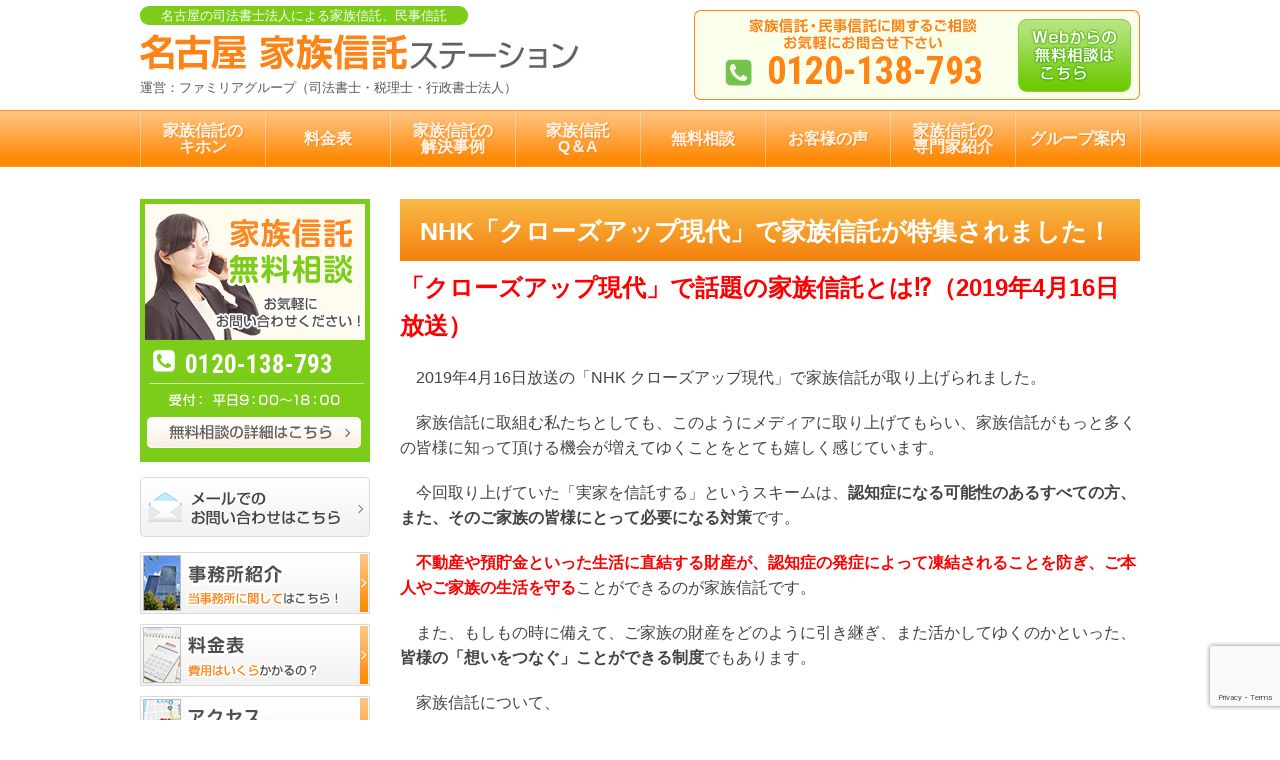

--- FILE ---
content_type: text/html; charset=UTF-8
request_url: https://kazokushintaku.bz/news/news-1013/
body_size: 40428
content:
<!DOCTYPE html>
<html>
<head>
	<meta name="google-site-verification" content="9uFkIIurfktryBsJsJ0gm6uHCPrwYuaL6ea9dA7kBXY" />
<!-- Global site tag (gtag.js) - Google Analytics -->
<script async src="https://www.googletagmanager.com/gtag/js?id=UA-111475160-1"></script>
<script>
  window.dataLayer = window.dataLayer || [];
  function gtag(){dataLayer.push(arguments);}
  gtag('js', new Date());

  gtag('config', 'UA-111475160-1');
</script>

<!-- Google Tag Manager -->
<script>(function(w,d,s,l,i){w[l]=w[l]||[];w[l].push({'gtm.start':
new Date().getTime(),event:'gtm.js'});var f=d.getElementsByTagName(s)[0],
j=d.createElement(s),dl=l!='dataLayer'?'&l='+l:'';j.async=true;j.src=
'https://www.googletagmanager.com/gtm.js?id='+i+dl;f.parentNode.insertBefore(j,f);
})(window,document,'script','dataLayer','GTM-PKX5HRD');</script>
<!-- End Google Tag Manager -->
	
	
<meta http-equiv="X-UA-Compatible" content="IE=edge">
<meta charset="UTF-8">


<!-- CSS -->
<link rel="stylesheet" href="https://kazokushintaku.bz/cms/wp-content/themes/kazoku-shintaku/css/reset.css">
<link rel="stylesheet" href="https://kazokushintaku.bz/cms/wp-content/themes/kazoku-shintaku/css/common.css">
<link rel="stylesheet" href="https://kazokushintaku.bz/cms/wp-content/themes/kazoku-shintaku/css/style_pc.css">
<link rel="stylesheet" href="https://use.fontawesome.com/releases/v5.10.2/css/all.css">
<link rel="stylesheet" href="https://fonts.googleapis.com/css?family=Roboto+Condensed:700">
<!--
<link href="https://www.gazou-data.com/contents_share/css/contents.css" rel="stylesheet" type="text/css">
-->
<!-- END CSS -->

<script src="//ajax.googleapis.com/ajax/libs/jquery/2.2.2/jquery.min.js"></script>


		<!-- All in One SEO 4.1.5.3 -->
		<title>NHK「クローズアップ現代」で家族信託が特集されました！ | 名古屋 家族信託ステーション</title>
		<meta name="robots" content="max-image-preview:large" />
		<link rel="canonical" href="https://kazokushintaku.bz/news/news-1013/" />
		<meta property="og:locale" content="ja_JP" />
		<meta property="og:site_name" content="名古屋 家族信託ステーション | 名古屋で家族信託のご相談はおまかせください" />
		<meta property="og:type" content="article" />
		<meta property="og:title" content="NHK「クローズアップ現代」で家族信託が特集されました！ | 名古屋 家族信託ステーション" />
		<meta property="og:url" content="https://kazokushintaku.bz/news/news-1013/" />
		<meta property="article:published_time" content="2019-07-11T03:47:42+00:00" />
		<meta property="article:modified_time" content="2019-07-11T03:47:42+00:00" />
		<meta name="twitter:card" content="summary" />
		<meta name="twitter:domain" content="kazokushintaku.bz" />
		<meta name="twitter:title" content="NHK「クローズアップ現代」で家族信託が特集されました！ | 名古屋 家族信託ステーション" />
		<script type="application/ld+json" class="aioseo-schema">
			{"@context":"https:\/\/schema.org","@graph":[{"@type":"WebSite","@id":"https:\/\/kazokushintaku.bz\/#website","url":"https:\/\/kazokushintaku.bz\/","name":"\u540d\u53e4\u5c4b \u5bb6\u65cf\u4fe1\u8a17\u30b9\u30c6\u30fc\u30b7\u30e7\u30f3","description":"\u540d\u53e4\u5c4b\u3067\u5bb6\u65cf\u4fe1\u8a17\u306e\u3054\u76f8\u8ac7\u306f\u304a\u307e\u304b\u305b\u304f\u3060\u3055\u3044","inLanguage":"ja","publisher":{"@id":"https:\/\/kazokushintaku.bz\/#organization"}},{"@type":"Organization","@id":"https:\/\/kazokushintaku.bz\/#organization","name":"\u540d\u53e4\u5c4b\u5bb6\u65cf\u4fe1\u8a17\u30b9\u30c6\u30fc\u30b7\u30e7\u30f3","url":"https:\/\/kazokushintaku.bz\/","contactPoint":{"@type":"ContactPoint","telephone":"+81120138793","contactType":"Reservations"}},{"@type":"BreadcrumbList","@id":"https:\/\/kazokushintaku.bz\/news\/news-1013\/#breadcrumblist","itemListElement":[{"@type":"ListItem","@id":"https:\/\/kazokushintaku.bz\/#listItem","position":1,"item":{"@type":"WebPage","@id":"https:\/\/kazokushintaku.bz\/","name":"\u30db\u30fc\u30e0","description":"\u3010\u5bb6\u65cf\u4fe1\u8a17\u30d1\u30f3\u30d5\u30ec\u30c3\u30c8\u9032\u5448\u30fb\u3054\u76f8\u8ac7\u7121\u6599\u3011\u540d\u53e4\u5c4b\u3067\u5bb6\u65cf\u4fe1\u8a17\u306e\u3054\u76f8\u8ac7\u306f\u53f8\u6cd5\u66f8\u58eb\u6cd5\u4eba\u30d5\u30a1\u30df\u30ea\u30a2\u306b\u304a\u4efb\u305b\u304f\u3060\u3055\u3044\u3002\u611b\u77e5\u770c\u30fb\u540d\u53e4\u5c4b\u30a8\u30ea\u30a2\u3067\u30c8\u30c3\u30d7\u30af\u30e9\u30b9\u306e\u5bb6\u65cf\u4fe1\u8a17\u306e\u30b5\u30dd\u30fc\u30c8\u5b9f\u7e3e\u304c\u3042\u308a\u307e\u3059\u3002\u5bb6\u65cf\u4fe1\u8a17\u306f\u8a8d\u77e5\u75c7\u306b\u3088\u308b\u8ca1\u7523\u51cd\u7d50\u3092\u4e88\u9632\u3059\u308b\u6709\u52b9\u306a\u4ed5\u7d44\u307f\u3068\u3057\u3066\u6ce8\u76ee\u3055\u308c\u3066\u3044\u307e\u3059\u3002\u3054\u4e0d\u5b89\u306a\u3053\u3068\u306f\u3001\u3069\u3046\u305e\u7121\u6599\u76f8\u8ac7\u3067\u3054\u5229\u7528\u304f\u3060\u3055\u3044\u3002","url":"https:\/\/kazokushintaku.bz\/"},"nextItem":"https:\/\/kazokushintaku.bz\/news\/news-1013\/#listItem"},{"@type":"ListItem","@id":"https:\/\/kazokushintaku.bz\/news\/news-1013\/#listItem","position":2,"item":{"@type":"WebPage","@id":"https:\/\/kazokushintaku.bz\/news\/news-1013\/","name":"NHK\u300c\u30af\u30ed\u30fc\u30ba\u30a2\u30c3\u30d7\u73fe\u4ee3\u300d\u3067\u5bb6\u65cf\u4fe1\u8a17\u304c\u7279\u96c6\u3055\u308c\u307e\u3057\u305f\uff01","url":"https:\/\/kazokushintaku.bz\/news\/news-1013\/"},"previousItem":"https:\/\/kazokushintaku.bz\/#listItem"}]},{"@type":"Person","@id":"https:\/\/kazokushintaku.bz\/author\/familiar\/#author","url":"https:\/\/kazokushintaku.bz\/author\/familiar\/","name":"familiar","image":{"@type":"ImageObject","@id":"https:\/\/kazokushintaku.bz\/news\/news-1013\/#authorImage","url":"https:\/\/secure.gravatar.com\/avatar\/438d31567d35de4304e037fe6f74ddfa?s=96&d=mm&r=g","width":96,"height":96,"caption":"familiar"}},{"@type":"WebPage","@id":"https:\/\/kazokushintaku.bz\/news\/news-1013\/#webpage","url":"https:\/\/kazokushintaku.bz\/news\/news-1013\/","name":"NHK\u300c\u30af\u30ed\u30fc\u30ba\u30a2\u30c3\u30d7\u73fe\u4ee3\u300d\u3067\u5bb6\u65cf\u4fe1\u8a17\u304c\u7279\u96c6\u3055\u308c\u307e\u3057\u305f\uff01 | \u540d\u53e4\u5c4b \u5bb6\u65cf\u4fe1\u8a17\u30b9\u30c6\u30fc\u30b7\u30e7\u30f3","inLanguage":"ja","isPartOf":{"@id":"https:\/\/kazokushintaku.bz\/#website"},"breadcrumb":{"@id":"https:\/\/kazokushintaku.bz\/news\/news-1013\/#breadcrumblist"},"author":"https:\/\/kazokushintaku.bz\/author\/familiar\/#author","creator":"https:\/\/kazokushintaku.bz\/author\/familiar\/#author","datePublished":"2019-07-11T03:47:42+09:00","dateModified":"2019-07-11T03:47:42+09:00"}]}
		</script>
		<script type="text/javascript" >
			window.ga=window.ga||function(){(ga.q=ga.q||[]).push(arguments)};ga.l=+new Date;
			ga('create', "UA-111475160-1", 'auto');
			ga('send', 'pageview');
		</script>
		<script async src="https://www.google-analytics.com/analytics.js"></script>
		<!-- All in One SEO -->

<link rel='stylesheet' id='wp-block-library-css'  href='https://kazokushintaku.bz/cms/wp-includes/css/dist/block-library/style.min.css?ver=1b2bc81509fed5a9f783a38218e4f8ab' type='text/css' media='all' />
<link rel='stylesheet' id='contact-form-7-css'  href='https://kazokushintaku.bz/cms/wp-content/plugins/contact-form-7/includes/css/styles.css?ver=5.5.3' type='text/css' media='all' />
<link rel='stylesheet' id='wp-pagenavi-css'  href='https://kazokushintaku.bz/cms/wp-content/plugins/wp-pagenavi/pagenavi-css.css?ver=2.70' type='text/css' media='all' />
<script type='text/javascript' src='//ajax.googleapis.com/ajax/libs/jquery/1.10.2/jquery.min.js?ver=1b2bc81509fed5a9f783a38218e4f8ab' id='jquery-js'></script>
<link rel="https://api.w.org/" href="https://kazokushintaku.bz/wp-json/" /><link rel="alternate" type="application/json+oembed" href="https://kazokushintaku.bz/wp-json/oembed/1.0/embed?url=https%3A%2F%2Fkazokushintaku.bz%2Fnews%2Fnews-1013%2F" />
<link rel="alternate" type="text/xml+oembed" href="https://kazokushintaku.bz/wp-json/oembed/1.0/embed?url=https%3A%2F%2Fkazokushintaku.bz%2Fnews%2Fnews-1013%2F&#038;format=xml" />
<style type="text/css">.recentcomments a{display:inline !important;padding:0 !important;margin:0 !important;}</style><style>.simplemap img{max-width:none !important;padding:0 !important;margin:0 !important;}.staticmap,.staticmap img{max-width:100% !important;height:auto !important;}.simplemap .simplemap-content{display:none;}</style>
<script>var google_map_api_key = "AIzaSyCmAA60Y7vyNTTYoVJdnkmHoH7M8-RXxPM";</script>		<style type="text/css" id="wp-custom-css">
			table{ 
    width:100%;
}
.scroll{
    overflow: auto;
    white-space:nowrap;
}
.scroll::-webkit-scrollbar{
    height: 15px;
}
.scroll::-webkit-scrollbar-track{
    background: #f1f1f1;
}
.scroll::-webkit-scrollbar-thumb{
    background: #bbb;
}		</style>
		


<link rel="shortcut icon" href="https://kazokushintaku.bz/cms/wp-content/themes/kazoku-shintaku/img/favicon.ico">
<link rel="apple-touch-icon" href="https://kazokushintaku.bz/cms/wp-content/themes/kazoku-shintaku/img/webclipicon.png">



</head>
<body data-rsssl=1>

<!-- Google Tag Manager (noscript) -->
<noscript><iframe src="https://www.googletagmanager.com/ns.html?id=GTM-PKX5HRD"
height="0" width="0" style="display:none;visibility:hidden"></iframe></noscript>
<!-- End Google Tag Manager (noscript) -->
	
	
<header>
	<div class="wrap cf">
		<div class="cmn_logo">
			<h1>名古屋の司法書士法人による家族信託、民事信託</h1>
			<a href="/" class="hv"><img src="https://kazokushintaku.bz/cms/wp-content/themes/kazoku-shintaku/img/cmn/logo.jpg" alt="名古屋 家族信託ステーション"></a>
			<p>運営：ファミリアグループ（司法書士・税理士・行政書士法人）</p>
		</div>
		<div class="func_box">
			<p class="tel_num"><span id="phone_number_holder_0" class="tel">0120-138-793</span></p>
			<a href="/contact"><img src="https://kazokushintaku.bz/cms/wp-content/themes/kazoku-shintaku/img/cmn/btn_ct_off.png" alt="Webからの無料相談はこちら"></a>
		</div>
	</div>
</header>

<!--
<div id="gn">
	<div class="wrap">
		<ul class="cf">
			<li><a href="/"><img src="https://kazokushintaku.bz/cms/wp-content/themes/kazoku-shintaku/img/navi/btn01_off.jpg" alt="家族信託のキホン"></a></li>
			<li><a href="/page-1325/"><img src="https://kazokushintaku.bz/cms/wp-content/themes/kazoku-shintaku/img/navi/btn02_off.jpg" alt="家族信託とは"></a></li>
			<li><a href="/case/"><img src="https://kazokushintaku.bz/cms/wp-content/themes/kazoku-shintaku/img/navi/btn03_off.jpg" alt="家族信託の解決事例"></a></li>
			<li><a href="/page-87/page-89/"><img src="https://kazokushintaku.bz/cms/wp-content/themes/kazoku-shintaku/img/navi/btn04_off.jpg" alt="事務所概要"></a></li>
			<li><a href="/contact"><img src="https://kazokushintaku.bz/cms/wp-content/themes/kazoku-shintaku/img/navi/btn05_off.jpg" alt="お問い合わせ"></a></li>
		</ul>
	</div>
</div>
-->

<div id="gn02">
	<div class="wrap">
	<ul class="cf">
			<a href="/page-23/page-25/"><li><span>家族信託の<br>キホン</span></li></a>
			<a href="/page-87/page-108/"><li><span>料金表</span></li></a>
			<a href="/case/"><li><span>家族信託の<br>解決事例</span></li></a>
			<a href="/faq/"><li><span>家族信託<br>Q＆A</span></li></a>
			<a href="/page-87/page-131/"><li><span>無料相談</span></li></a>
			<a href="/customer"><li><span>お客様の声</span></li></a>
			<a href="/page-87/page-91/"><li><span>家族信託の<br>専門家紹介</span></li></a>
			<a href="/page-87/"><li><span>グループ案内</span></li></a>
		</ul>
	</div>
</div>





<div id="page_contents">
	<div id="breadcrumbs">
		<div class="wrap">
	    	    </div>
	</div>
<div id="contents" class="wrap cf">
	<div id="main_contents">
<div id="page">
	<h2>NHK「クローズアップ現代」で家族信託が特集されました！</h2>
	<div id="detail">
						<p><span style="font-size: 18pt; color: #ff0000;"><strong>「クローズアップ現代」で話題の家族信託とは⁉（2019年4月16日放送）</strong></span></p>
<p>　2019年4月16日放送の「NHK クローズアップ現代」で家族信託が取り上げられました。</p>
<p><span>　家族信託に取組む私たちとしても、このようにメディアに取り上げてもらい、家族信託がもっと多くの皆様に知って頂ける機会が増えてゆくことをとても嬉しく感じています。</span></p>
<p><span>　今回取り上げていた「実家を信託する」というスキームは、<strong>認知症になる可能性のあるすべての方、また、そのご家族の皆様にとって必要になる対策</strong>です。</span></p>
<p><span>　<span style="color: #ff0000;"><strong>不動産や預貯金といった生活に直結する財産が、認知症の発症によって凍結されることを防ぎ、ご本人やご家族の生活を守る</strong></span>ことができるのが家族信託です。</span></p>
<p><span>　また、もしもの時に備えて、ご家族の財産をどのように引き継ぎ、また活かしてゆくのかといった、<strong>皆様の「想いをつなぐ」ことができる制度</strong>でもあります。</span></p>
<p><span>　家族信託について、</span></p>
<ul>
<li>
<h6><span><strong>■番組だけでは家族信託のことが良く分からなかった</strong></span></h6>
</li>
<li>
<h6><span><strong>■家族信託のことをもっと詳しく知りたい</strong></span></h6>
</li>
<li>
<h6><span><strong>■自分やご家族には、家族信託が必要なのかどうか確かめたい</strong></span></h6>
</li>
</ul>
<p><span>といった皆様はぜひ一度、当事務所の無料相談をご利用ください。</span></p>
<p><span>当事務所は、東京・名古屋で家族信託を専門に運営する司法書士事務所です。<br />
 </span><span>国家資格を持つ信託の専門家がご対応いたしますので、どんな些細なことでもお気軽にお問い合わせください。</span></p>
		<ul class="pagenation">
			<li></li>
						<li><a href="/news/">一覧へもどる</a></li>
						<li><a href="https://kazokushintaku.bz/news/news-1016/" rel="next">次の記事→</a></li>
		</ul>
		


	</div>
	<div class="page_under02">
    <a href="/page-87/page-131/" class="hv">
        <img src="https://kazokushintaku.bz/cms/wp-content/themes/kazoku-shintaku/img/page/bl01_btn.jpg" alt="相続・遺言の無料相談受付中！">
        <b class="tel_num"><span id="phone_number_holder_2" class="tel">0120-138-793</span></b>
    </a>
</div>

<div class="page_under03">
  <h4>相続のご相談は当センターにお任せください</h4>
  <ul class="cf">
      <li><a href="/customer/" class="hv"><img src="https://kazokushintaku.bz/cms/wp-content/themes/kazoku-shintaku/img/page/bl02_btn01.jpg" alt="ご相談者様の声"></a></li>
      <li><a href="/case/" class="hv"><img src="https://kazokushintaku.bz/cms/wp-content/themes/kazoku-shintaku/img/page/bl02_btn02.jpg" alt="当事務所の解決事例"></a></li>
  </ul>
</div>

<div class="page_under04">
  <h4>よくご覧いただくコンテンツ一覧</h4>
  <div class="inner">
    <ul class="cf">
        <li><a href="/" class="hv"><img src="https://kazokushintaku.bz/cms/wp-content/themes/kazoku-shintaku/img/page/bl03_btn01.jpg" alt="ホーム"></a></li>
        <li><a href="/page-87/page-146" class="hv"><img src="https://kazokushintaku.bz/cms/wp-content/themes/kazoku-shintaku/img/page/bl03_btn02.jpg" alt="選ばれる理由"></a></li>
        <li><a href="/page-87/page-89" class="hv"><img src="https://kazokushintaku.bz/cms/wp-content/themes/kazoku-shintaku/img/page/bl03_btn03.jpg" alt="事務所紹介"></a></li>
        <li><a href="/page-87/page-91" class="hv"><img src="https://kazokushintaku.bz/cms/wp-content/themes/kazoku-shintaku/img/page/bl03_btn04.jpg" alt="スタッフ紹介"></a></li>
        <li><a href="/page-87/page-108" class="hv"><img src="https://kazokushintaku.bz/cms/wp-content/themes/kazoku-shintaku/img/page/bl03_btn05.jpg" alt="料金表"></a></li>
        <li><a href="/page-87/page-110" class="hv"><img src="https://kazokushintaku.bz/cms/wp-content/themes/kazoku-shintaku/img/page/bl03_btn06.jpg" alt="アクセス"></a></li>
        <li><a href="/page-87/page-131" class="hv"><img src="https://kazokushintaku.bz/cms/wp-content/themes/kazoku-shintaku/img/page/bl03_btn07.jpg" alt="ご相談から解決までの流れ"></a></li>
    </ul>
  </div>
</div></div>
	</div>
	<div id="sidebar">
	<div class="bl01">
		<a href="/page-87/page-131/" class="hv"><img src="https://kazokushintaku.bz/cms/wp-content/themes/kazoku-shintaku/img/side/bl01_btn.jpg" alt="相続無料相談"></a>
		<p class="tel_num"><span id="phone_number_holder_4" class="tel">0120-138-793</span></p>
	</div>
	<div class="bl02">
		<ul>
			<li><a href="/contact" class="hv"><img src="https://kazokushintaku.bz/cms/wp-content/themes/kazoku-shintaku/img/side/bl02_btn01.jpg" alt="メールでのお問い合わせはこちら"></a></li>
			<li><a href="/page-87/" class="hv"><img src="https://kazokushintaku.bz/cms/wp-content/themes/kazoku-shintaku/img/side/bl02_btn02.jpg" alt="事務所紹介"></a></li>
			<li><a href="/page-87/page-108/" class="hv"><img src="https://kazokushintaku.bz/cms/wp-content/themes/kazoku-shintaku/img/side/bl02_btn03.jpg" alt="料金表"></a></li>
			<li><a href="/page-87/page-110/" class="hv"><img src="https://kazokushintaku.bz/cms/wp-content/themes/kazoku-shintaku/img/side/bl02_btn04.jpg" alt="アクセス"></a></li>
			<li><a href="/page-87/page-131/" class="hv"><img src="https://kazokushintaku.bz/cms/wp-content/themes/kazoku-shintaku/img/side/bl02_btn05.jpg" alt="ご相談の流れ"></a></li>
			<li><a href="/customer/" class="hv"><img src="https://kazokushintaku.bz/cms/wp-content/themes/kazoku-shintaku/img/side/bl02_btn06.jpg" alt="ご相談者様の体験談"></a></li>
			<li><a href="/case/" class="hv"><img src="https://kazokushintaku.bz/cms/wp-content/themes/kazoku-shintaku/img/side/bl02_btn07.jpg" alt="当事務所の解決事例"></a></li>
		</ul>
	</div>
	<div class="bl03">
		<div class="ttl">
			<b class="mincho">Content menu</b>
		</div>
		<div class="menu-sidebar-container"><ul id="menu-sidebar" class="menu"><li id="menu-item-1897" class="menu-item menu-item-type-post_type menu-item-object-page menu-item-1897"><a href="https://kazokushintaku.bz/interview">【動画インタビュー】実際、家族信託ってどうなの⁉お客様に聞きました。</a></li>
<li id="menu-item-615" class="menu-item menu-item-type-post_type menu-item-object-page menu-item-home menu-item-615"><a href="https://kazokushintaku.bz/">トップページ</a></li>
<li id="menu-item-618" class="menu-item menu-item-type-post_type menu-item-object-page menu-item-618"><a href="https://kazokushintaku.bz/page-559/">万が一に備えて収益不動産の管理を任せる　家族信託　収益不動産プラン</a></li>
<li id="menu-item-619" class="menu-item menu-item-type-post_type menu-item-object-page menu-item-619"><a href="https://kazokushintaku.bz/549-2/">実家が空き家になった後に備える　家族信託 空き家対策プラン</a></li>
<li id="menu-item-620" class="menu-item menu-item-type-post_type menu-item-object-page menu-item-620"><a href="https://kazokushintaku.bz/533-2/">認知症になる前に実家の管理を考える　家族信託 認知症対策プラン</a></li>
<li id="menu-item-621" class="menu-item menu-item-type-post_type menu-item-object-page menu-item-has-children menu-item-621"><a href="https://kazokushintaku.bz/page-23/">家族信託</a>
<ul class="sub-menu">
	<li id="menu-item-663" class="menu-item menu-item-type-post_type menu-item-object-page menu-item-663"><a href="https://kazokushintaku.bz/page-23/">家族信託</a></li>
	<li id="menu-item-622" class="menu-item menu-item-type-post_type menu-item-object-page menu-item-622"><a href="https://kazokushintaku.bz/page-23/page-25/">【専門家が分かりやすく解説！】家族信託（民事信託）の仕組みとは？</a></li>
	<li id="menu-item-623" class="menu-item menu-item-type-post_type menu-item-object-page menu-item-623"><a href="https://kazokushintaku.bz/page-23/page-27/">家族信託と商事信託の違い</a></li>
	<li id="menu-item-624" class="menu-item menu-item-type-post_type menu-item-object-page menu-item-624"><a href="https://kazokushintaku.bz/page-23/page-30/">信託ができる財産</a></li>
	<li id="menu-item-625" class="menu-item menu-item-type-post_type menu-item-object-page menu-item-625"><a href="https://kazokushintaku.bz/page-23/page-32/">信託の設計方法</a></li>
	<li id="menu-item-626" class="menu-item menu-item-type-post_type menu-item-object-page menu-item-626"><a href="https://kazokushintaku.bz/page-23/page-34/">家族信託を活用する場合の費用</a></li>
	<li id="menu-item-627" class="menu-item menu-item-type-post_type menu-item-object-page menu-item-627"><a href="https://kazokushintaku.bz/page-23/page-36/">家族信託活用事例集プレゼント</a></li>
	<li id="menu-item-628" class="menu-item menu-item-type-post_type menu-item-object-page menu-item-628"><a href="https://kazokushintaku.bz/page-23/page-38/">家族信託必要度チェック</a></li>
</ul>
</li>
<li id="menu-item-629" class="menu-item menu-item-type-post_type menu-item-object-page menu-item-has-children menu-item-629"><a href="https://kazokushintaku.bz/page-40/">家族信託の活用ケース</a>
<ul class="sub-menu">
	<li id="menu-item-664" class="menu-item menu-item-type-post_type menu-item-object-page menu-item-664"><a href="https://kazokushintaku.bz/page-40/">家族信託の活用ケース</a></li>
	<li id="menu-item-631" class="menu-item menu-item-type-post_type menu-item-object-page menu-item-631"><a href="https://kazokushintaku.bz/page-40/page-46/">相続対策</a></li>
	<li id="menu-item-630" class="menu-item menu-item-type-post_type menu-item-object-page menu-item-630"><a href="https://kazokushintaku.bz/page-40/page-42/">認知症対策</a></li>
	<li id="menu-item-632" class="menu-item menu-item-type-post_type menu-item-object-page menu-item-632"><a href="https://kazokushintaku.bz/page-40/page-48/">事業承継対策</a></li>
	<li id="menu-item-633" class="menu-item menu-item-type-post_type menu-item-object-page menu-item-633"><a href="https://kazokushintaku.bz/page-40/page-51/">親なき後問題</a></li>
</ul>
</li>
<li id="menu-item-634" class="menu-item menu-item-type-post_type menu-item-object-page menu-item-has-children menu-item-634"><a href="https://kazokushintaku.bz/page-54/">家族信託とその他の制度との違い</a>
<ul class="sub-menu">
	<li id="menu-item-665" class="menu-item menu-item-type-post_type menu-item-object-page menu-item-665"><a href="https://kazokushintaku.bz/page-54/">家族信託とその他の制度との違い</a></li>
	<li id="menu-item-635" class="menu-item menu-item-type-post_type menu-item-object-page menu-item-635"><a href="https://kazokushintaku.bz/page-54/page-56/">遺言と遺言代用信託、遺言信託の違い</a></li>
	<li id="menu-item-636" class="menu-item menu-item-type-post_type menu-item-object-page menu-item-636"><a href="https://kazokushintaku.bz/page-54/page-58/">成年後見と家族信託の違い</a></li>
	<li id="menu-item-637" class="menu-item menu-item-type-post_type menu-item-object-page menu-item-637"><a href="https://kazokushintaku.bz/page-54/page-60/">財産管理委任契約と家族信託の違い</a></li>
</ul>
</li>
<li id="menu-item-638" class="menu-item menu-item-type-post_type menu-item-object-page menu-item-has-children menu-item-638"><a href="https://kazokushintaku.bz/page-77/">他業種ができる家族信託提案方法</a>
<ul class="sub-menu">
	<li id="menu-item-666" class="menu-item menu-item-type-post_type menu-item-object-page menu-item-666"><a href="https://kazokushintaku.bz/page-77/">他業種ができる家族信託提案方法</a></li>
	<li id="menu-item-639" class="menu-item menu-item-type-post_type menu-item-object-page menu-item-639"><a href="https://kazokushintaku.bz/page-77/page-79/">不動産会社で活用できる家族信託</a></li>
	<li id="menu-item-640" class="menu-item menu-item-type-post_type menu-item-object-page menu-item-640"><a href="https://kazokushintaku.bz/page-77/page-81/">保険会社で活用できる家族信託</a></li>
	<li id="menu-item-641" class="menu-item menu-item-type-post_type menu-item-object-page menu-item-641"><a href="https://kazokushintaku.bz/page-77/page-83/">税理士事務所・会計事務所で活用できる家族信託</a></li>
	<li id="menu-item-642" class="menu-item menu-item-type-post_type menu-item-object-page menu-item-642"><a href="https://kazokushintaku.bz/page-77/page-85/">金融機関で活用できる家族信託</a></li>
</ul>
</li>
<li id="menu-item-841" class="menu-item menu-item-type-custom menu-item-object-custom menu-item-841"><a href="https://kazokushintaku.bz/faq/">よくある質問</a></li>
<li id="menu-item-643" class="menu-item menu-item-type-post_type menu-item-object-page menu-item-has-children menu-item-643"><a href="https://kazokushintaku.bz/page-87/">ファミリアグループについて</a>
<ul class="sub-menu">
	<li id="menu-item-667" class="menu-item menu-item-type-post_type menu-item-object-page menu-item-667"><a href="https://kazokushintaku.bz/page-87/">ファミリアグループについて</a></li>
	<li id="menu-item-644" class="menu-item menu-item-type-post_type menu-item-object-page menu-item-has-children menu-item-644"><a href="https://kazokushintaku.bz/page-87/page-385/">グループ会社案内</a>
	<ul class="sub-menu">
		<li id="menu-item-645" class="menu-item menu-item-type-post_type menu-item-object-page menu-item-has-children menu-item-645"><a href="https://kazokushintaku.bz/page-87/page-385/page-395/">ファミリアホームサービス株式会社｜店舗のご紹介</a>
		<ul class="sub-menu">
			<li id="menu-item-646" class="menu-item menu-item-type-post_type menu-item-object-page menu-item-646"><a href="https://kazokushintaku.bz/?page_id=303">ハウスドゥ！南区道徳店</a></li>
			<li id="menu-item-647" class="menu-item menu-item-type-post_type menu-item-object-page menu-item-647"><a href="https://kazokushintaku.bz/?page_id=323">ハウスドゥ！津島店</a></li>
			<li id="menu-item-648" class="menu-item menu-item-type-post_type menu-item-object-page menu-item-648"><a href="https://kazokushintaku.bz/?page_id=307">ハウスドゥ！あま大治店</a></li>
		</ul>
</li>
		<li id="menu-item-649" class="menu-item menu-item-type-post_type menu-item-object-page menu-item-has-children menu-item-649"><a href="https://kazokushintaku.bz/?page_id=397">ファミリアライフサポート株式会社</a>
		<ul class="sub-menu">
			<li id="menu-item-650" class="menu-item menu-item-type-post_type menu-item-object-page menu-item-650"><a href="https://kazokushintaku.bz/?page_id=314">ARUHI平針店</a></li>
			<li id="menu-item-651" class="menu-item menu-item-type-post_type menu-item-object-page menu-item-651"><a href="https://kazokushintaku.bz/?page_id=320">保険の相談室ファミリア</a></li>
		</ul>
</li>
	</ul>
</li>
	<li id="menu-item-653" class="menu-item menu-item-type-post_type menu-item-object-page menu-item-has-children menu-item-653"><a href="https://kazokushintaku.bz/page-87/page-91/">名古屋 家族信託ステーションの専門スタッフ</a>
	<ul class="sub-menu">
		<li id="menu-item-654" class="menu-item menu-item-type-post_type menu-item-object-page menu-item-654"><a href="https://kazokushintaku.bz/?page_id=262">スタッフ（事務局）</a></li>
	</ul>
</li>
	<li id="menu-item-655" class="menu-item menu-item-type-post_type menu-item-object-page menu-item-655"><a href="https://kazokushintaku.bz/page-108/">家族信託サポートの料金表</a></li>
	<li id="menu-item-656" class="menu-item menu-item-type-post_type menu-item-object-page menu-item-has-children menu-item-656"><a href="https://kazokushintaku.bz/page-87/page-110/">アクセス</a>
	<ul class="sub-menu">
		<li id="menu-item-657" class="menu-item menu-item-type-post_type menu-item-object-page menu-item-657"><a href="https://kazokushintaku.bz/?page_id=310">アクセス（名駅事務所）</a></li>
		<li id="menu-item-658" class="menu-item menu-item-type-post_type menu-item-object-page menu-item-658"><a href="https://kazokushintaku.bz/?page_id=317">アクセス（東京事務所）</a></li>
	</ul>
</li>
	<li id="menu-item-659" class="menu-item menu-item-type-post_type menu-item-object-page menu-item-659"><a href="https://kazokushintaku.bz/page-87/page-131/">ご相談から解決まで</a></li>
	<li id="menu-item-826" class="menu-item menu-item-type-post_type menu-item-object-page menu-item-826"><a href="https://kazokushintaku.bz/page-823/">よくある質問</a></li>
	<li id="menu-item-660" class="menu-item menu-item-type-post_type menu-item-object-page menu-item-660"><a href="https://kazokushintaku.bz/contact">お問い合わせ</a></li>
	<li id="menu-item-661" class="menu-item menu-item-type-post_type menu-item-object-page menu-item-661"><a href="https://kazokushintaku.bz/page-87/page-146/">当社が選ばれる理由</a></li>
</ul>
</li>
<li id="menu-item-662" class="menu-item menu-item-type-post_type menu-item-object-page menu-item-662"><a href="https://kazokushintaku.bz/sitemaps/">サイトマップ</a></li>
</ul></div>	</div>
	<div class="bl04">
		<div class="ttl">
			<b class="mincho">Access map</b>
		</div>
		<div class="map"><br>
			<span>名古屋事務所</span><br>
			<iframe src="https://www.google.com/maps/embed?pb=!1m18!1m12!1m3!1d3261.378630054659!2d136.89351246524487!3d35.17211443031615!2m3!1f0!2f0!3f0!3m2!1i1024!2i768!4f13.1!3m3!1m2!1s0x600376d6e18332f7%3A0xfa626dd8732b262!2z44CSNDYwLTAwMDMg5oSb55-l55yM5ZCN5Y-k5bGL5biC5Lit5Yy66Yym77yR5LiB55uu77yT4oiS77yR77yYIOOCqOOCv-ODvOODiuODq-WMl-WxseODk-ODqw!5e0!3m2!1sja!2sjp!4v1529870337791" width="228" height="182" frameborder="0" style="border:0" allowfullscreen></iframe><br><br>
		</div>
	</div>
	<div class="bl05">
		<form method="get" action="/">
			    <input name="s" id="s" type="text">
			    <input id="submit" type="submit" value="検索">
			</form>
	</div>
</div></div>
</div>


<div id="pagetop">
	<a href="#"><img src="https://kazokushintaku.bz/cms/wp-content/themes/kazoku-shintaku/img/cmn/pagetop.png" alt="PAGETOP"></a>
</div>

<footer>
	<div class="ft_menu">
		<div class="wrap cf">
			<div class="menu-footer01-container"><ul id="menu-footer01" class="menu"><li id="menu-item-673" class="menu-item menu-item-type-post_type menu-item-object-page menu-item-home menu-item-673"><a href="https://kazokushintaku.bz/">HOME</a></li>
<li id="menu-item-674" class="menu-item menu-item-type-post_type menu-item-object-page menu-item-674"><a href="https://kazokushintaku.bz/page-23/page-25/">【専門家が分かりやすく解説！】家族信託（民事信託）の仕組みとは？</a></li>
<li id="menu-item-677" class="menu-item menu-item-type-custom menu-item-object-custom menu-item-677"><a href="/case/">家族信託の解決事例</a></li>
<li id="menu-item-676" class="menu-item menu-item-type-post_type menu-item-object-page menu-item-676"><a href="https://kazokushintaku.bz/contact">お問い合わせ</a></li>
</ul></div>			<div class="menu-footer02-container"><ul id="menu-footer02" class="menu"><li id="menu-item-671" class="menu-item menu-item-type-post_type menu-item-object-page menu-item-671"><a href="https://kazokushintaku.bz/page-23/">家族信託</a></li>
<li id="menu-item-672" class="menu-item menu-item-type-post_type menu-item-object-page menu-item-672"><a href="https://kazokushintaku.bz/page-40/">家族信託の活用ケース</a></li>
<li id="menu-item-842" class="menu-item menu-item-type-custom menu-item-object-custom menu-item-842"><a href="https://kazokushintaku.bz/faq/">よくある質問</a></li>
</ul></div>			<div class="menu-footer03-container"><ul id="menu-footer03" class="menu"><li id="menu-item-670" class="menu-item menu-item-type-post_type menu-item-object-page menu-item-670"><a href="https://kazokushintaku.bz/page-54/">家族信託とその他の制度との違い</a></li>
<li id="menu-item-678" class="menu-item menu-item-type-custom menu-item-object-custom menu-item-678"><a href="/case/">家族信託の活用事例</a></li>
<li id="menu-item-851" class="menu-item menu-item-type-post_type menu-item-object-page menu-item-851"><a href="https://kazokushintaku.bz/page-841/">【認知症お困りごと３選】預貯金の凍結・住まいのトラブル・成年後見の課題とは？</a></li>
<li id="menu-item-2908" class="menu-item menu-item-type-post_type menu-item-object-page menu-item-2908"><a href="https://kazokushintaku.bz/page-2905/">【金融機関インタビュー】家族信託で業務提携をしている金融機関様にお聞きしました！</a></li>
<li id="menu-item-2913" class="menu-item menu-item-type-post_type menu-item-object-page menu-item-2913"><a href="https://kazokushintaku.bz/page-2557/">みよし市・名古屋エリアで家族信託のご相談はお任せください！</a></li>
<li id="menu-item-2924" class="menu-item menu-item-type-post_type menu-item-object-page menu-item-2924"><a href="https://kazokushintaku.bz/page-2915/">金融機関との家族信託に関する業務提携について</a></li>
<li id="menu-item-2936" class="menu-item menu-item-type-post_type menu-item-object-page menu-item-2936"><a href="https://kazokushintaku.bz/page-2561/">岩倉市・名古屋エリアで家族信託のご相談はお任せください！</a></li>
<li id="menu-item-2941" class="menu-item menu-item-type-post_type menu-item-object-page menu-item-2941"><a href="https://kazokushintaku.bz/page-2563/">岡崎市・名古屋エリアで家族信託のご相談はお任せください！</a></li>
<li id="menu-item-2970" class="menu-item menu-item-type-post_type menu-item-object-page menu-item-2970"><a href="https://kazokushintaku.bz/page-2565/">北名古屋市・名古屋エリアで家族信託のご相談はお任せください！</a></li>
<li id="menu-item-2988" class="menu-item menu-item-type-post_type menu-item-object-page menu-item-2988"><a href="https://kazokushintaku.bz/page-2567/">尾張旭市・名古屋エリアで家族信託のご相談はお任せください！</a></li>
</ul></div>			<div class="menu-footer04-container"><ul id="menu-footer04" class="menu"><li id="menu-item-668" class="menu-item menu-item-type-post_type menu-item-object-page menu-item-668"><a href="https://kazokushintaku.bz/page-77/">他業種ができる家族信託提案方法</a></li>
<li id="menu-item-669" class="menu-item menu-item-type-post_type menu-item-object-page menu-item-669"><a href="https://kazokushintaku.bz/page-87/">ファミリアグループについて</a></li>
<li id="menu-item-1395" class="menu-item menu-item-type-custom menu-item-object-custom menu-item-1395"><a href="http://https://souzoku-jouhou.com/">相続手続きでお困りの方のための相続情報サイトはこちら</a></li>
</ul></div>		</div>
	</div>
	<div class="ft_info">
		<div class="wrap cf">
			<div class="info_box">
				<div class="cmn_logo">
					<h1>名古屋の司法書士法人による家族信託、民事信託</h1>
					<a href="/" class="hv"><img src="https://kazokushintaku.bz/cms/wp-content/themes/kazoku-shintaku/img/cmn/logo.jpg" alt="名古屋 家族信託ステーション"></a>
					<p>運営：ファミリアグループ（司法書士・税理士・行政書士法人）</p>
				</div>
				<div class="tel_box">
					<p class="address">名古屋市中区錦一丁目3番18号エターナル北山ビル７F</p>
					<p class="tel_num"><span id="phone_number_holder_5" class="tel">0120-138-793</span></p>
					<p class="time">受付時間  平日 9:00～18:00</p>
				</div>
			</div>
			<div class="map_box">
				<dl>
					<dt>名古屋事務所</dt>
					<dd><iframe src="https://www.google.com/maps/embed?pb=!1m18!1m12!1m3!1d3261.378630054659!2d136.89351246524487!3d35.17211443031615!2m3!1f0!2f0!3f0!3m2!1i1024!2i768!4f13.1!3m3!1m2!1s0x600376d6e18332f7%3A0xfa626dd8732b262!2z44CSNDYwLTAwMDMg5oSb55-l55yM5ZCN5Y-k5bGL5biC5Lit5Yy66Yym77yR5LiB55uu77yT4oiS77yR77yYIOOCqOOCv-ODvOODiuODq-WMl-WxseODk-ODqw!5e0!3m2!1sja!2sjp!4v1529870337791" width="400" height="200" frameborder="0" style="border:0" allowfullscreen></iframe></dd>
				</dl>

				<!--<dl>
					<dt>東京事務所</dt>
					<dd><iframe src="https://www.google.com/maps/embed?pb=!1m18!1m12!1m3!1d3242.141040048607!2d139.7101839144969!3d35.648896580201864!2m3!1f0!2f0!3f0!3m2!1i1024!2i768!4f13.1!3m3!1m2!1s0x60188b6a659eac8d%3A0x8a2ce7813470acc4!2z44CSMTUwLTAwMTIg5p2x5Lqs6YO95riL6LC35Yy65bqD5bC-77yR5LiB55uu77yT4oiS77yR77yYIOW6g-WwvuOCquODleOCo-OCueODu-ODk-ODqw!5e0!3m2!1sja!2sjp!4v1597992189046!5m2!1sja!2sjp" width="232" height="200" frameborder="0" style="border:0;" allowfullscreen="" aria-hidden="false" tabindex="0"></iframe></dd>
				</dl>-->
			</div>
		</div>
	</div>
	<div class="copy">
		<p>© 2017-2021 名古屋 家族信託ステーション</p>
	</div>
</footer>

<div id="fixed_btn">
	<div class="wrap">
		<div><img src="https://kazokushintaku.bz/cms/wp-content/themes/kazoku-shintaku/img/cmn/ttl_fixed.png" alt="家族信託の無料相談受付中！"></div>
		<a href="/page-87/page-131"><img src="https://kazokushintaku.bz/cms/wp-content/themes/kazoku-shintaku/img/cmn/btn_fixed_off.png" alt="まずは無料相談"></a>
	</div>
</div>

<script src="https://ajax.googleapis.com/ajax/libs/jquery/2.1.1/jquery.min.js"></script>
<script src="https://kazokushintaku.bz/cms/wp-content/themes/kazoku-shintaku/js/jquery.heightLine.js"></script>
<script src="https://kazokushintaku.bz/cms/wp-content/themes/kazoku-shintaku/js/common.js"></script>
<script src="https://kazokushintaku.bz/cms/wp-content/themes/kazoku-shintaku/js/page.js"></script>
<!-- User Heat Tag -->
<script type="text/javascript">
(function(add, cla){window['UserHeatTag']=cla;window[cla]=window[cla]||function(){(window[cla].q=window[cla].q||[]).push(arguments)},window[cla].l=1*new Date();var ul=document.createElement('script');var tag = document.getElementsByTagName('script')[0];ul.async=1;ul.src=add;tag.parentNode.insertBefore(ul,tag);})('//uh.nakanohito.jp/uhj2/uh.js', '_uhtracker');_uhtracker({id:'uhNwvmlEBO'});
</script>
<!-- End User Heat Tag --><script type='text/javascript' src='https://kazokushintaku.bz/cms/wp-includes/js/dist/vendor/regenerator-runtime.min.js?ver=0.13.7' id='regenerator-runtime-js'></script>
<script type='text/javascript' src='https://kazokushintaku.bz/cms/wp-includes/js/dist/vendor/wp-polyfill.min.js?ver=3.15.0' id='wp-polyfill-js'></script>
<script type='text/javascript' id='contact-form-7-js-extra'>
/* <![CDATA[ */
var wpcf7 = {"api":{"root":"https:\/\/kazokushintaku.bz\/wp-json\/","namespace":"contact-form-7\/v1"}};
/* ]]> */
</script>
<script type='text/javascript' src='https://kazokushintaku.bz/cms/wp-content/plugins/contact-form-7/includes/js/index.js?ver=5.5.3' id='contact-form-7-js'></script>
<script type='text/javascript' src='https://www.google.com/recaptcha/api.js?render=6Ld0qJ0pAAAAAPzu24SUTRP5tNwTlXToUSSGDlaO&#038;ver=3.0' id='google-recaptcha-js'></script>
<script type='text/javascript' id='wpcf7-recaptcha-js-extra'>
/* <![CDATA[ */
var wpcf7_recaptcha = {"sitekey":"6Ld0qJ0pAAAAAPzu24SUTRP5tNwTlXToUSSGDlaO","actions":{"homepage":"homepage","contactform":"contactform"}};
/* ]]> */
</script>
<script type='text/javascript' src='https://kazokushintaku.bz/cms/wp-content/plugins/contact-form-7/modules/recaptcha/index.js?ver=5.5.3' id='wpcf7-recaptcha-js'></script>
<script type='text/javascript' src='https://kazokushintaku.bz/cms/wp-includes/js/wp-embed.min.js?ver=1b2bc81509fed5a9f783a38218e4f8ab' id='wp-embed-js'></script>

<script type="text/javascript">
  (function () {
    var tagjs = document.createElement("script");
    var s = document.getElementsByTagName("script")[0];
    tagjs.async = true;
    tagjs.src = "//s.yjtag.jp/tag.js#site=2s7RrSB";
    s.parentNode.insertBefore(tagjs, s);
  }());
</script>
<noscript>
  <iframe src="//b.yjtag.jp/iframe?c=2s7RrSB" width="1" height="1" frameborder="0" scrolling="no" marginheight="0" marginwidth="0"></iframe>
</noscript>

</body>
</html>

--- FILE ---
content_type: text/html; charset=utf-8
request_url: https://www.google.com/recaptcha/api2/anchor?ar=1&k=6Ld0qJ0pAAAAAPzu24SUTRP5tNwTlXToUSSGDlaO&co=aHR0cHM6Ly9rYXpva3VzaGludGFrdS5iejo0NDM.&hl=en&v=N67nZn4AqZkNcbeMu4prBgzg&size=invisible&anchor-ms=20000&execute-ms=30000&cb=k2j4g9u34pre
body_size: 49797
content:
<!DOCTYPE HTML><html dir="ltr" lang="en"><head><meta http-equiv="Content-Type" content="text/html; charset=UTF-8">
<meta http-equiv="X-UA-Compatible" content="IE=edge">
<title>reCAPTCHA</title>
<style type="text/css">
/* cyrillic-ext */
@font-face {
  font-family: 'Roboto';
  font-style: normal;
  font-weight: 400;
  font-stretch: 100%;
  src: url(//fonts.gstatic.com/s/roboto/v48/KFO7CnqEu92Fr1ME7kSn66aGLdTylUAMa3GUBHMdazTgWw.woff2) format('woff2');
  unicode-range: U+0460-052F, U+1C80-1C8A, U+20B4, U+2DE0-2DFF, U+A640-A69F, U+FE2E-FE2F;
}
/* cyrillic */
@font-face {
  font-family: 'Roboto';
  font-style: normal;
  font-weight: 400;
  font-stretch: 100%;
  src: url(//fonts.gstatic.com/s/roboto/v48/KFO7CnqEu92Fr1ME7kSn66aGLdTylUAMa3iUBHMdazTgWw.woff2) format('woff2');
  unicode-range: U+0301, U+0400-045F, U+0490-0491, U+04B0-04B1, U+2116;
}
/* greek-ext */
@font-face {
  font-family: 'Roboto';
  font-style: normal;
  font-weight: 400;
  font-stretch: 100%;
  src: url(//fonts.gstatic.com/s/roboto/v48/KFO7CnqEu92Fr1ME7kSn66aGLdTylUAMa3CUBHMdazTgWw.woff2) format('woff2');
  unicode-range: U+1F00-1FFF;
}
/* greek */
@font-face {
  font-family: 'Roboto';
  font-style: normal;
  font-weight: 400;
  font-stretch: 100%;
  src: url(//fonts.gstatic.com/s/roboto/v48/KFO7CnqEu92Fr1ME7kSn66aGLdTylUAMa3-UBHMdazTgWw.woff2) format('woff2');
  unicode-range: U+0370-0377, U+037A-037F, U+0384-038A, U+038C, U+038E-03A1, U+03A3-03FF;
}
/* math */
@font-face {
  font-family: 'Roboto';
  font-style: normal;
  font-weight: 400;
  font-stretch: 100%;
  src: url(//fonts.gstatic.com/s/roboto/v48/KFO7CnqEu92Fr1ME7kSn66aGLdTylUAMawCUBHMdazTgWw.woff2) format('woff2');
  unicode-range: U+0302-0303, U+0305, U+0307-0308, U+0310, U+0312, U+0315, U+031A, U+0326-0327, U+032C, U+032F-0330, U+0332-0333, U+0338, U+033A, U+0346, U+034D, U+0391-03A1, U+03A3-03A9, U+03B1-03C9, U+03D1, U+03D5-03D6, U+03F0-03F1, U+03F4-03F5, U+2016-2017, U+2034-2038, U+203C, U+2040, U+2043, U+2047, U+2050, U+2057, U+205F, U+2070-2071, U+2074-208E, U+2090-209C, U+20D0-20DC, U+20E1, U+20E5-20EF, U+2100-2112, U+2114-2115, U+2117-2121, U+2123-214F, U+2190, U+2192, U+2194-21AE, U+21B0-21E5, U+21F1-21F2, U+21F4-2211, U+2213-2214, U+2216-22FF, U+2308-230B, U+2310, U+2319, U+231C-2321, U+2336-237A, U+237C, U+2395, U+239B-23B7, U+23D0, U+23DC-23E1, U+2474-2475, U+25AF, U+25B3, U+25B7, U+25BD, U+25C1, U+25CA, U+25CC, U+25FB, U+266D-266F, U+27C0-27FF, U+2900-2AFF, U+2B0E-2B11, U+2B30-2B4C, U+2BFE, U+3030, U+FF5B, U+FF5D, U+1D400-1D7FF, U+1EE00-1EEFF;
}
/* symbols */
@font-face {
  font-family: 'Roboto';
  font-style: normal;
  font-weight: 400;
  font-stretch: 100%;
  src: url(//fonts.gstatic.com/s/roboto/v48/KFO7CnqEu92Fr1ME7kSn66aGLdTylUAMaxKUBHMdazTgWw.woff2) format('woff2');
  unicode-range: U+0001-000C, U+000E-001F, U+007F-009F, U+20DD-20E0, U+20E2-20E4, U+2150-218F, U+2190, U+2192, U+2194-2199, U+21AF, U+21E6-21F0, U+21F3, U+2218-2219, U+2299, U+22C4-22C6, U+2300-243F, U+2440-244A, U+2460-24FF, U+25A0-27BF, U+2800-28FF, U+2921-2922, U+2981, U+29BF, U+29EB, U+2B00-2BFF, U+4DC0-4DFF, U+FFF9-FFFB, U+10140-1018E, U+10190-1019C, U+101A0, U+101D0-101FD, U+102E0-102FB, U+10E60-10E7E, U+1D2C0-1D2D3, U+1D2E0-1D37F, U+1F000-1F0FF, U+1F100-1F1AD, U+1F1E6-1F1FF, U+1F30D-1F30F, U+1F315, U+1F31C, U+1F31E, U+1F320-1F32C, U+1F336, U+1F378, U+1F37D, U+1F382, U+1F393-1F39F, U+1F3A7-1F3A8, U+1F3AC-1F3AF, U+1F3C2, U+1F3C4-1F3C6, U+1F3CA-1F3CE, U+1F3D4-1F3E0, U+1F3ED, U+1F3F1-1F3F3, U+1F3F5-1F3F7, U+1F408, U+1F415, U+1F41F, U+1F426, U+1F43F, U+1F441-1F442, U+1F444, U+1F446-1F449, U+1F44C-1F44E, U+1F453, U+1F46A, U+1F47D, U+1F4A3, U+1F4B0, U+1F4B3, U+1F4B9, U+1F4BB, U+1F4BF, U+1F4C8-1F4CB, U+1F4D6, U+1F4DA, U+1F4DF, U+1F4E3-1F4E6, U+1F4EA-1F4ED, U+1F4F7, U+1F4F9-1F4FB, U+1F4FD-1F4FE, U+1F503, U+1F507-1F50B, U+1F50D, U+1F512-1F513, U+1F53E-1F54A, U+1F54F-1F5FA, U+1F610, U+1F650-1F67F, U+1F687, U+1F68D, U+1F691, U+1F694, U+1F698, U+1F6AD, U+1F6B2, U+1F6B9-1F6BA, U+1F6BC, U+1F6C6-1F6CF, U+1F6D3-1F6D7, U+1F6E0-1F6EA, U+1F6F0-1F6F3, U+1F6F7-1F6FC, U+1F700-1F7FF, U+1F800-1F80B, U+1F810-1F847, U+1F850-1F859, U+1F860-1F887, U+1F890-1F8AD, U+1F8B0-1F8BB, U+1F8C0-1F8C1, U+1F900-1F90B, U+1F93B, U+1F946, U+1F984, U+1F996, U+1F9E9, U+1FA00-1FA6F, U+1FA70-1FA7C, U+1FA80-1FA89, U+1FA8F-1FAC6, U+1FACE-1FADC, U+1FADF-1FAE9, U+1FAF0-1FAF8, U+1FB00-1FBFF;
}
/* vietnamese */
@font-face {
  font-family: 'Roboto';
  font-style: normal;
  font-weight: 400;
  font-stretch: 100%;
  src: url(//fonts.gstatic.com/s/roboto/v48/KFO7CnqEu92Fr1ME7kSn66aGLdTylUAMa3OUBHMdazTgWw.woff2) format('woff2');
  unicode-range: U+0102-0103, U+0110-0111, U+0128-0129, U+0168-0169, U+01A0-01A1, U+01AF-01B0, U+0300-0301, U+0303-0304, U+0308-0309, U+0323, U+0329, U+1EA0-1EF9, U+20AB;
}
/* latin-ext */
@font-face {
  font-family: 'Roboto';
  font-style: normal;
  font-weight: 400;
  font-stretch: 100%;
  src: url(//fonts.gstatic.com/s/roboto/v48/KFO7CnqEu92Fr1ME7kSn66aGLdTylUAMa3KUBHMdazTgWw.woff2) format('woff2');
  unicode-range: U+0100-02BA, U+02BD-02C5, U+02C7-02CC, U+02CE-02D7, U+02DD-02FF, U+0304, U+0308, U+0329, U+1D00-1DBF, U+1E00-1E9F, U+1EF2-1EFF, U+2020, U+20A0-20AB, U+20AD-20C0, U+2113, U+2C60-2C7F, U+A720-A7FF;
}
/* latin */
@font-face {
  font-family: 'Roboto';
  font-style: normal;
  font-weight: 400;
  font-stretch: 100%;
  src: url(//fonts.gstatic.com/s/roboto/v48/KFO7CnqEu92Fr1ME7kSn66aGLdTylUAMa3yUBHMdazQ.woff2) format('woff2');
  unicode-range: U+0000-00FF, U+0131, U+0152-0153, U+02BB-02BC, U+02C6, U+02DA, U+02DC, U+0304, U+0308, U+0329, U+2000-206F, U+20AC, U+2122, U+2191, U+2193, U+2212, U+2215, U+FEFF, U+FFFD;
}
/* cyrillic-ext */
@font-face {
  font-family: 'Roboto';
  font-style: normal;
  font-weight: 500;
  font-stretch: 100%;
  src: url(//fonts.gstatic.com/s/roboto/v48/KFO7CnqEu92Fr1ME7kSn66aGLdTylUAMa3GUBHMdazTgWw.woff2) format('woff2');
  unicode-range: U+0460-052F, U+1C80-1C8A, U+20B4, U+2DE0-2DFF, U+A640-A69F, U+FE2E-FE2F;
}
/* cyrillic */
@font-face {
  font-family: 'Roboto';
  font-style: normal;
  font-weight: 500;
  font-stretch: 100%;
  src: url(//fonts.gstatic.com/s/roboto/v48/KFO7CnqEu92Fr1ME7kSn66aGLdTylUAMa3iUBHMdazTgWw.woff2) format('woff2');
  unicode-range: U+0301, U+0400-045F, U+0490-0491, U+04B0-04B1, U+2116;
}
/* greek-ext */
@font-face {
  font-family: 'Roboto';
  font-style: normal;
  font-weight: 500;
  font-stretch: 100%;
  src: url(//fonts.gstatic.com/s/roboto/v48/KFO7CnqEu92Fr1ME7kSn66aGLdTylUAMa3CUBHMdazTgWw.woff2) format('woff2');
  unicode-range: U+1F00-1FFF;
}
/* greek */
@font-face {
  font-family: 'Roboto';
  font-style: normal;
  font-weight: 500;
  font-stretch: 100%;
  src: url(//fonts.gstatic.com/s/roboto/v48/KFO7CnqEu92Fr1ME7kSn66aGLdTylUAMa3-UBHMdazTgWw.woff2) format('woff2');
  unicode-range: U+0370-0377, U+037A-037F, U+0384-038A, U+038C, U+038E-03A1, U+03A3-03FF;
}
/* math */
@font-face {
  font-family: 'Roboto';
  font-style: normal;
  font-weight: 500;
  font-stretch: 100%;
  src: url(//fonts.gstatic.com/s/roboto/v48/KFO7CnqEu92Fr1ME7kSn66aGLdTylUAMawCUBHMdazTgWw.woff2) format('woff2');
  unicode-range: U+0302-0303, U+0305, U+0307-0308, U+0310, U+0312, U+0315, U+031A, U+0326-0327, U+032C, U+032F-0330, U+0332-0333, U+0338, U+033A, U+0346, U+034D, U+0391-03A1, U+03A3-03A9, U+03B1-03C9, U+03D1, U+03D5-03D6, U+03F0-03F1, U+03F4-03F5, U+2016-2017, U+2034-2038, U+203C, U+2040, U+2043, U+2047, U+2050, U+2057, U+205F, U+2070-2071, U+2074-208E, U+2090-209C, U+20D0-20DC, U+20E1, U+20E5-20EF, U+2100-2112, U+2114-2115, U+2117-2121, U+2123-214F, U+2190, U+2192, U+2194-21AE, U+21B0-21E5, U+21F1-21F2, U+21F4-2211, U+2213-2214, U+2216-22FF, U+2308-230B, U+2310, U+2319, U+231C-2321, U+2336-237A, U+237C, U+2395, U+239B-23B7, U+23D0, U+23DC-23E1, U+2474-2475, U+25AF, U+25B3, U+25B7, U+25BD, U+25C1, U+25CA, U+25CC, U+25FB, U+266D-266F, U+27C0-27FF, U+2900-2AFF, U+2B0E-2B11, U+2B30-2B4C, U+2BFE, U+3030, U+FF5B, U+FF5D, U+1D400-1D7FF, U+1EE00-1EEFF;
}
/* symbols */
@font-face {
  font-family: 'Roboto';
  font-style: normal;
  font-weight: 500;
  font-stretch: 100%;
  src: url(//fonts.gstatic.com/s/roboto/v48/KFO7CnqEu92Fr1ME7kSn66aGLdTylUAMaxKUBHMdazTgWw.woff2) format('woff2');
  unicode-range: U+0001-000C, U+000E-001F, U+007F-009F, U+20DD-20E0, U+20E2-20E4, U+2150-218F, U+2190, U+2192, U+2194-2199, U+21AF, U+21E6-21F0, U+21F3, U+2218-2219, U+2299, U+22C4-22C6, U+2300-243F, U+2440-244A, U+2460-24FF, U+25A0-27BF, U+2800-28FF, U+2921-2922, U+2981, U+29BF, U+29EB, U+2B00-2BFF, U+4DC0-4DFF, U+FFF9-FFFB, U+10140-1018E, U+10190-1019C, U+101A0, U+101D0-101FD, U+102E0-102FB, U+10E60-10E7E, U+1D2C0-1D2D3, U+1D2E0-1D37F, U+1F000-1F0FF, U+1F100-1F1AD, U+1F1E6-1F1FF, U+1F30D-1F30F, U+1F315, U+1F31C, U+1F31E, U+1F320-1F32C, U+1F336, U+1F378, U+1F37D, U+1F382, U+1F393-1F39F, U+1F3A7-1F3A8, U+1F3AC-1F3AF, U+1F3C2, U+1F3C4-1F3C6, U+1F3CA-1F3CE, U+1F3D4-1F3E0, U+1F3ED, U+1F3F1-1F3F3, U+1F3F5-1F3F7, U+1F408, U+1F415, U+1F41F, U+1F426, U+1F43F, U+1F441-1F442, U+1F444, U+1F446-1F449, U+1F44C-1F44E, U+1F453, U+1F46A, U+1F47D, U+1F4A3, U+1F4B0, U+1F4B3, U+1F4B9, U+1F4BB, U+1F4BF, U+1F4C8-1F4CB, U+1F4D6, U+1F4DA, U+1F4DF, U+1F4E3-1F4E6, U+1F4EA-1F4ED, U+1F4F7, U+1F4F9-1F4FB, U+1F4FD-1F4FE, U+1F503, U+1F507-1F50B, U+1F50D, U+1F512-1F513, U+1F53E-1F54A, U+1F54F-1F5FA, U+1F610, U+1F650-1F67F, U+1F687, U+1F68D, U+1F691, U+1F694, U+1F698, U+1F6AD, U+1F6B2, U+1F6B9-1F6BA, U+1F6BC, U+1F6C6-1F6CF, U+1F6D3-1F6D7, U+1F6E0-1F6EA, U+1F6F0-1F6F3, U+1F6F7-1F6FC, U+1F700-1F7FF, U+1F800-1F80B, U+1F810-1F847, U+1F850-1F859, U+1F860-1F887, U+1F890-1F8AD, U+1F8B0-1F8BB, U+1F8C0-1F8C1, U+1F900-1F90B, U+1F93B, U+1F946, U+1F984, U+1F996, U+1F9E9, U+1FA00-1FA6F, U+1FA70-1FA7C, U+1FA80-1FA89, U+1FA8F-1FAC6, U+1FACE-1FADC, U+1FADF-1FAE9, U+1FAF0-1FAF8, U+1FB00-1FBFF;
}
/* vietnamese */
@font-face {
  font-family: 'Roboto';
  font-style: normal;
  font-weight: 500;
  font-stretch: 100%;
  src: url(//fonts.gstatic.com/s/roboto/v48/KFO7CnqEu92Fr1ME7kSn66aGLdTylUAMa3OUBHMdazTgWw.woff2) format('woff2');
  unicode-range: U+0102-0103, U+0110-0111, U+0128-0129, U+0168-0169, U+01A0-01A1, U+01AF-01B0, U+0300-0301, U+0303-0304, U+0308-0309, U+0323, U+0329, U+1EA0-1EF9, U+20AB;
}
/* latin-ext */
@font-face {
  font-family: 'Roboto';
  font-style: normal;
  font-weight: 500;
  font-stretch: 100%;
  src: url(//fonts.gstatic.com/s/roboto/v48/KFO7CnqEu92Fr1ME7kSn66aGLdTylUAMa3KUBHMdazTgWw.woff2) format('woff2');
  unicode-range: U+0100-02BA, U+02BD-02C5, U+02C7-02CC, U+02CE-02D7, U+02DD-02FF, U+0304, U+0308, U+0329, U+1D00-1DBF, U+1E00-1E9F, U+1EF2-1EFF, U+2020, U+20A0-20AB, U+20AD-20C0, U+2113, U+2C60-2C7F, U+A720-A7FF;
}
/* latin */
@font-face {
  font-family: 'Roboto';
  font-style: normal;
  font-weight: 500;
  font-stretch: 100%;
  src: url(//fonts.gstatic.com/s/roboto/v48/KFO7CnqEu92Fr1ME7kSn66aGLdTylUAMa3yUBHMdazQ.woff2) format('woff2');
  unicode-range: U+0000-00FF, U+0131, U+0152-0153, U+02BB-02BC, U+02C6, U+02DA, U+02DC, U+0304, U+0308, U+0329, U+2000-206F, U+20AC, U+2122, U+2191, U+2193, U+2212, U+2215, U+FEFF, U+FFFD;
}
/* cyrillic-ext */
@font-face {
  font-family: 'Roboto';
  font-style: normal;
  font-weight: 900;
  font-stretch: 100%;
  src: url(//fonts.gstatic.com/s/roboto/v48/KFO7CnqEu92Fr1ME7kSn66aGLdTylUAMa3GUBHMdazTgWw.woff2) format('woff2');
  unicode-range: U+0460-052F, U+1C80-1C8A, U+20B4, U+2DE0-2DFF, U+A640-A69F, U+FE2E-FE2F;
}
/* cyrillic */
@font-face {
  font-family: 'Roboto';
  font-style: normal;
  font-weight: 900;
  font-stretch: 100%;
  src: url(//fonts.gstatic.com/s/roboto/v48/KFO7CnqEu92Fr1ME7kSn66aGLdTylUAMa3iUBHMdazTgWw.woff2) format('woff2');
  unicode-range: U+0301, U+0400-045F, U+0490-0491, U+04B0-04B1, U+2116;
}
/* greek-ext */
@font-face {
  font-family: 'Roboto';
  font-style: normal;
  font-weight: 900;
  font-stretch: 100%;
  src: url(//fonts.gstatic.com/s/roboto/v48/KFO7CnqEu92Fr1ME7kSn66aGLdTylUAMa3CUBHMdazTgWw.woff2) format('woff2');
  unicode-range: U+1F00-1FFF;
}
/* greek */
@font-face {
  font-family: 'Roboto';
  font-style: normal;
  font-weight: 900;
  font-stretch: 100%;
  src: url(//fonts.gstatic.com/s/roboto/v48/KFO7CnqEu92Fr1ME7kSn66aGLdTylUAMa3-UBHMdazTgWw.woff2) format('woff2');
  unicode-range: U+0370-0377, U+037A-037F, U+0384-038A, U+038C, U+038E-03A1, U+03A3-03FF;
}
/* math */
@font-face {
  font-family: 'Roboto';
  font-style: normal;
  font-weight: 900;
  font-stretch: 100%;
  src: url(//fonts.gstatic.com/s/roboto/v48/KFO7CnqEu92Fr1ME7kSn66aGLdTylUAMawCUBHMdazTgWw.woff2) format('woff2');
  unicode-range: U+0302-0303, U+0305, U+0307-0308, U+0310, U+0312, U+0315, U+031A, U+0326-0327, U+032C, U+032F-0330, U+0332-0333, U+0338, U+033A, U+0346, U+034D, U+0391-03A1, U+03A3-03A9, U+03B1-03C9, U+03D1, U+03D5-03D6, U+03F0-03F1, U+03F4-03F5, U+2016-2017, U+2034-2038, U+203C, U+2040, U+2043, U+2047, U+2050, U+2057, U+205F, U+2070-2071, U+2074-208E, U+2090-209C, U+20D0-20DC, U+20E1, U+20E5-20EF, U+2100-2112, U+2114-2115, U+2117-2121, U+2123-214F, U+2190, U+2192, U+2194-21AE, U+21B0-21E5, U+21F1-21F2, U+21F4-2211, U+2213-2214, U+2216-22FF, U+2308-230B, U+2310, U+2319, U+231C-2321, U+2336-237A, U+237C, U+2395, U+239B-23B7, U+23D0, U+23DC-23E1, U+2474-2475, U+25AF, U+25B3, U+25B7, U+25BD, U+25C1, U+25CA, U+25CC, U+25FB, U+266D-266F, U+27C0-27FF, U+2900-2AFF, U+2B0E-2B11, U+2B30-2B4C, U+2BFE, U+3030, U+FF5B, U+FF5D, U+1D400-1D7FF, U+1EE00-1EEFF;
}
/* symbols */
@font-face {
  font-family: 'Roboto';
  font-style: normal;
  font-weight: 900;
  font-stretch: 100%;
  src: url(//fonts.gstatic.com/s/roboto/v48/KFO7CnqEu92Fr1ME7kSn66aGLdTylUAMaxKUBHMdazTgWw.woff2) format('woff2');
  unicode-range: U+0001-000C, U+000E-001F, U+007F-009F, U+20DD-20E0, U+20E2-20E4, U+2150-218F, U+2190, U+2192, U+2194-2199, U+21AF, U+21E6-21F0, U+21F3, U+2218-2219, U+2299, U+22C4-22C6, U+2300-243F, U+2440-244A, U+2460-24FF, U+25A0-27BF, U+2800-28FF, U+2921-2922, U+2981, U+29BF, U+29EB, U+2B00-2BFF, U+4DC0-4DFF, U+FFF9-FFFB, U+10140-1018E, U+10190-1019C, U+101A0, U+101D0-101FD, U+102E0-102FB, U+10E60-10E7E, U+1D2C0-1D2D3, U+1D2E0-1D37F, U+1F000-1F0FF, U+1F100-1F1AD, U+1F1E6-1F1FF, U+1F30D-1F30F, U+1F315, U+1F31C, U+1F31E, U+1F320-1F32C, U+1F336, U+1F378, U+1F37D, U+1F382, U+1F393-1F39F, U+1F3A7-1F3A8, U+1F3AC-1F3AF, U+1F3C2, U+1F3C4-1F3C6, U+1F3CA-1F3CE, U+1F3D4-1F3E0, U+1F3ED, U+1F3F1-1F3F3, U+1F3F5-1F3F7, U+1F408, U+1F415, U+1F41F, U+1F426, U+1F43F, U+1F441-1F442, U+1F444, U+1F446-1F449, U+1F44C-1F44E, U+1F453, U+1F46A, U+1F47D, U+1F4A3, U+1F4B0, U+1F4B3, U+1F4B9, U+1F4BB, U+1F4BF, U+1F4C8-1F4CB, U+1F4D6, U+1F4DA, U+1F4DF, U+1F4E3-1F4E6, U+1F4EA-1F4ED, U+1F4F7, U+1F4F9-1F4FB, U+1F4FD-1F4FE, U+1F503, U+1F507-1F50B, U+1F50D, U+1F512-1F513, U+1F53E-1F54A, U+1F54F-1F5FA, U+1F610, U+1F650-1F67F, U+1F687, U+1F68D, U+1F691, U+1F694, U+1F698, U+1F6AD, U+1F6B2, U+1F6B9-1F6BA, U+1F6BC, U+1F6C6-1F6CF, U+1F6D3-1F6D7, U+1F6E0-1F6EA, U+1F6F0-1F6F3, U+1F6F7-1F6FC, U+1F700-1F7FF, U+1F800-1F80B, U+1F810-1F847, U+1F850-1F859, U+1F860-1F887, U+1F890-1F8AD, U+1F8B0-1F8BB, U+1F8C0-1F8C1, U+1F900-1F90B, U+1F93B, U+1F946, U+1F984, U+1F996, U+1F9E9, U+1FA00-1FA6F, U+1FA70-1FA7C, U+1FA80-1FA89, U+1FA8F-1FAC6, U+1FACE-1FADC, U+1FADF-1FAE9, U+1FAF0-1FAF8, U+1FB00-1FBFF;
}
/* vietnamese */
@font-face {
  font-family: 'Roboto';
  font-style: normal;
  font-weight: 900;
  font-stretch: 100%;
  src: url(//fonts.gstatic.com/s/roboto/v48/KFO7CnqEu92Fr1ME7kSn66aGLdTylUAMa3OUBHMdazTgWw.woff2) format('woff2');
  unicode-range: U+0102-0103, U+0110-0111, U+0128-0129, U+0168-0169, U+01A0-01A1, U+01AF-01B0, U+0300-0301, U+0303-0304, U+0308-0309, U+0323, U+0329, U+1EA0-1EF9, U+20AB;
}
/* latin-ext */
@font-face {
  font-family: 'Roboto';
  font-style: normal;
  font-weight: 900;
  font-stretch: 100%;
  src: url(//fonts.gstatic.com/s/roboto/v48/KFO7CnqEu92Fr1ME7kSn66aGLdTylUAMa3KUBHMdazTgWw.woff2) format('woff2');
  unicode-range: U+0100-02BA, U+02BD-02C5, U+02C7-02CC, U+02CE-02D7, U+02DD-02FF, U+0304, U+0308, U+0329, U+1D00-1DBF, U+1E00-1E9F, U+1EF2-1EFF, U+2020, U+20A0-20AB, U+20AD-20C0, U+2113, U+2C60-2C7F, U+A720-A7FF;
}
/* latin */
@font-face {
  font-family: 'Roboto';
  font-style: normal;
  font-weight: 900;
  font-stretch: 100%;
  src: url(//fonts.gstatic.com/s/roboto/v48/KFO7CnqEu92Fr1ME7kSn66aGLdTylUAMa3yUBHMdazQ.woff2) format('woff2');
  unicode-range: U+0000-00FF, U+0131, U+0152-0153, U+02BB-02BC, U+02C6, U+02DA, U+02DC, U+0304, U+0308, U+0329, U+2000-206F, U+20AC, U+2122, U+2191, U+2193, U+2212, U+2215, U+FEFF, U+FFFD;
}

</style>
<link rel="stylesheet" type="text/css" href="https://www.gstatic.com/recaptcha/releases/N67nZn4AqZkNcbeMu4prBgzg/styles__ltr.css">
<script nonce="SH4XKSYkA0rnRbpJgo2QLg" type="text/javascript">window['__recaptcha_api'] = 'https://www.google.com/recaptcha/api2/';</script>
<script type="text/javascript" src="https://www.gstatic.com/recaptcha/releases/N67nZn4AqZkNcbeMu4prBgzg/recaptcha__en.js" nonce="SH4XKSYkA0rnRbpJgo2QLg">
      
    </script></head>
<body><div id="rc-anchor-alert" class="rc-anchor-alert"></div>
<input type="hidden" id="recaptcha-token" value="[base64]">
<script type="text/javascript" nonce="SH4XKSYkA0rnRbpJgo2QLg">
      recaptcha.anchor.Main.init("[\x22ainput\x22,[\x22bgdata\x22,\x22\x22,\[base64]/[base64]/[base64]/[base64]/[base64]/[base64]/KGcoTywyNTMsTy5PKSxVRyhPLEMpKTpnKE8sMjUzLEMpLE8pKSxsKSksTykpfSxieT1mdW5jdGlvbihDLE8sdSxsKXtmb3IobD0odT1SKEMpLDApO08+MDtPLS0pbD1sPDw4fFooQyk7ZyhDLHUsbCl9LFVHPWZ1bmN0aW9uKEMsTyl7Qy5pLmxlbmd0aD4xMDQ/[base64]/[base64]/[base64]/[base64]/[base64]/[base64]/[base64]\\u003d\x22,\[base64]\x22,\[base64]/BsODwofCn8O0wpI8w6FBcGbDr8KNLRxuwoDCncOZwpnDpMKdwr1JwqHDuMOYwqIHw67CnMOxwrfCjcO9bhk0WTXDi8KFJ8KMdA3Dkhs7FHPCtwtPw7fCrCHCtsOywoIrwoULZkhVR8K7w54jEUVawpLCpi4rw53DqcOJehxJwro3w6jDqMOIFsOfw7vDim8jw6/DgMO3LknCksK4w5fCgyoPLlZqw5BPHsKMWgLCuDjDoMKdFMKaDcOYwrbDlQHCucO4dMKGwpvDn8KGLsO/[base64]/[base64]/CgMOlw7XDr0HCjRLCnR3DksOLfVjDnhLDlcOEwo/[base64]/[base64]/[base64]/CrFUMwrzCs8KvM8KsBEXDgMKmwp8ywq/DuRRJw6xzAiTCtTfCsCh+wp01woRww4p3XWXCi8KUw7YjUjBuS0gwbkZnRsKbeh4iwplXw6nChcOYwp1+PEFHw4U3OSYxwrvDhsO1K2TClUh2OsKxTmxcfcOaw6/DscOjwqcYM8KDcQEmGMKfJ8OawoY6D8KeSCbDvsKcwrrDicO7GMO5UnDDuMKrw7vDviDDtMKZw7FRw74Vwp3DpsKsw4ELGCsRXsKnw68gw6PCqAMiwqIISMOjwrsgwoA2GsOoYcKew7rDnMKCc8KQwoRUw7/[base64]/DucKYHsKBw5JAInXChF/DgQLCksOsw4h7B2fCpx3Cp3NxwpR2w5dTw4VORlN8wo8RJMOTw7p9wqReDnfCqcOuw4nDhsOzwrgUTRLDuDkSI8OCb8Obw7YpwpvCgMOVEcOfw6HDllTDlD/CmWXCi2PDlcKKJ1nDjTh4FkLCtMORw6TDo8KxwqnCtsONwqTDtT1/SgljwqjCrDVAR1AcEmYbd8O+wpfCoSkhwqTDhx5JwpR1W8K7JsOZwpPCjcOnaA/DicKtL3c+wq/[base64]/[base64]/DtsK5Q8KDwq7DqsKcUcOBw4VCw4LDi8Kxw75nEj3Cs8O2w5BYasOpVU3DncOFIS3CqFELdMO7GH7DrBcXCcOJOsOndsKdZmw/bCQYw77DikMDwpMIJ8Ocw4/[base64]/[base64]/[base64]/[base64]/DtFQFLyDChMOYwrnDvCcYQV8eYsKrwr4Lwp16w5HDkHYrHwnCox/[base64]/[base64]/DrFBaw7MBwp3CocK7wqPCtFBFFsK0w5TCgsKMEMOuKsOVw6EXwr/CksOrZMOIaMKyQcKwSxXCkzlLw5TDvMKBwrzDoB/ChMK6w4NHDzbDhHttw61RZUHCoQTDu8O9VHJZecKtasKowr/DuGhUw5LCgW/Dl1/[base64]/Dh8OGP8Kow7DDsg7DocKfYDzDqx1Ww6p9XMK+wp3DucObEcO+wo/[base64]/CtMKzHXcQJGzDnMK6dRFRI3owZMKUw4/CjUzCuTfDiE0XwpUawpPDuC/[base64]/QTvDp8Kfw5PCvRJOUMOPwptDw64Pw50pwr/CnVEMWDfDskTDqMOKZ8OHwph6wqDCu8O0wp7Ds8KMAGFIZnHDr3oNwo/DgwU/J8OdOcK0w6rCncOZwp3DhMObwpttesKrwp7Cv8KXGMKZw7MHesKbw4rCtsOScMKuCwPCvUbDhsOzw6ZhYE8AZMKMw7rCmcKmwrdPw5R3w78MwpBQwp8Kw6NZGsK0I10kw6/CqMOfwozCrMK1exo/wr3Cn8OKwr9tTz/CqsOhwrwkQsKXJwF0DsKCIWJKwpR5d8OWHzZeV8OewplWHcKTXB/Ck14ew4VXwpzDlcOYwo3CjijCu8KNCMKswp3CisK2ZzLDtcK+wprCji3CsHtCworDhhkHwodJYwLCvMKZwp/DilbCo27CkMK+woZDwqU2w7IDwqoMwozChDkOHsKWZ8OBwr3DoT4qw7ciwpU5M8K/w6rCvBnCscKmN8O1UMKnwp3Dr3fDrylDwpTCv8KKw5gawoVBw4TCqsOfRB7DhQ9xGU3DsBfCthbCjR9jDDPDr8KWBRJYwrbDmh/DnsO1WMKCKG0oTsKFH8OJw53ChFPDk8OBBcOww7vCocKEw5NBeWDChcKBw4R6w4fDqcOaG8KFVMKYwrHDlsOwwp8QVMO3fcK1SsOew6Yyw6d+SGRkVTHCp8KjCF3DhsOew4pFw4HDssO1RUDDpkpVwp/CihoaFG4PCsKHScKaB09nw6fDsnJowqnCpS5ae8KxfQbCk8OUw4wIw5p3w4hww4XCoMKrwpvCuWbCkEZCw6FWQcKYVHbDucK+KsOwMVXDiRcqwq7CmljCl8Kgw6LCvAAcKyrDpMO3w5gpX8OUwoFNwo/CrzrDphpVw48/w5AKwpXDjypRw4MIOMKufB5EUQfDhcOreRvCksO/wr8ww5Fzw67CiMOHw7YuUMOaw6EZYgrDnsK8w7NpwoM6aMORwpBZDsKFwrTCqljDoWnCgMOqwotlWXkcw6V2WcKMaWIgwqYQDcK0wofCo2BHKMKAXsKsKcKOPMOPGynDvlTDt8KtUsOnImR1w5BRCw/DhcKgwpQeU8K0MsKMwpbDlFPCvQ3DngNDLsK8HMKKwp/Dji7Cg2BBLibDkDAQw41jw7Vpw4LCvk7DucKeHADDhsKMwqQZR8OowrPDkFHCiMKowpczwpVmYcKoAsOcH8KnOMKHGsK7LVHCqBjDnsOgw6XCt33Cjhscwps5cV7CsMK0w5LDucKjXEfDmUfDosK7w6fDmSxuVcKqwpUJw5/DnXzDs8KkwqUywpcfaXrDs0h/[base64]/Cv2pSE2IFOALChMKhXyjDrRNOb8O5dMKfwrBvw67DlMOUWVxYfcOdZcOsG8Kyw5EswpnCp8O9GMKoB8OGw7tUGgJSw5MAwoNKIWQAFnPDtcKCeQrCicKzwoPCuEvDmsKtwoPCqTJTRkF1w63DkMKyCElDwqJ1Mgd/JBjDoFF/[base64]/DjcO+wpXDo8Kow6/Doy4wDXwWJsOZVC7Dpg7CkH45WXgdfsOaw73DssK8fMO0w5gADMK9NsKwwr1pwqojesKDw6U4wpjCrnQpWS1Fw6DDqS3DosKqNVTCosKdw6IswovCpCnDuzIHw4khOMKdwpYhwrMAPTPCk8Kuw652woHDjyLColZpBxvDhsO2KhgGw5w/wrFYRBbDoy/Dj8K5w6dzw7fDjk4Twq80wp5pPn3DhcKiwqEHw4M4wrJXw7dtw4l6w7E4MwZ/wqPCtAPDkcKlwrrDum8CB8KywpDDq8KuKVg4TijChMK/NC3Cu8OXb8OowrDCiTBgI8KRw6U+JsOIwoRFQ8KrJsKDUG1Ww7bCksOwwrTDllUnwqMGwqTCtWLCr8KYQ1Yyw5Rdw78VGgvDg8K0R1rCiWg7wpZgwq0pQ8OtX3A2w4TCqcOvBcKlw4pbw5tAaHMlRyvDoXUQHsKsRynDg8KNTMOAUHA3AMOdAsOuwp/[base64]/[base64]/[base64]/w60cScOwYHYUw4nChCdFWxpZw7vDsMKdYR/CtcOSwprDu8Ocw4oBK2Rmwo7CiMOmw4YaB8Klw7vDj8K0AsK8w5TCncK9wqzDtmU7NMKgwrpOw6IUEsK7woDChcKqESnClcOrZDnCnMKPMTfCmcKcw7bCq2rDnCDCrsKNwqFXw6HCu8OacWbDtx7CqnLChsOVwrPDizHDglULw4YQf8O/[base64]/[base64]/DrxHCvcKpw63DjmJpTMOGOsKrOVTDnMO2anvCtMOFSzfCqsKDGDrDrcOZLVjCiS/DshfDuwrDknDDpB8EwpLCicOLF8KUw4E7wrZDwpnCh8KOEydMITAGwpLDi8KEwos7wojCuD/[base64]/DicK6fDHCmsKvRj5cVMKYCMOoDhHCsUYow4wyF2rCmFkXTFbCiMKOPsOjw5LDpHkmw7YCw782w6LDhQcaw5nDgMODw5MiwpnDh8KmwqwdVsODwq7DgBMhcsKiHsOtORMyw5cBXgHDnsOlasOOw5UGN8OTW3/Ckl3CqsK9wq3ClMK/wqQrLcKsTcO7wr/DtMKZw7tzw5zDvSXClsKbwqAKbh5LMDImwpHCt8KhRMOCfMKBIijCpGbChsOQw646wpQbUMOhVhA+w6zChsK3XlBudGfCqcKMCl/[base64]/Ck8OFb2PDoAnDtA7Dnj/Cp8KOwog3CMOcwrPCiCjCu8OQShbDk2gbTiBVTMK6RsKXdh3DrwJ2w7UiCwrDg8KTw6TCjcO+Azcfw7/Dm1FRUQfCqMKlwrrCqcO9wp3DncKhw4bCgsOLwpNWMDPCicKMaGIyIcK/[base64]/wrNBasK2amsuw4bCj8OswpfCsnFZQhc/[base64]/DmmlawrPCiTE+woXDnMKAw4DDhRnDvMO+w7FywqLClUjCj8KzAhMDw6TCkwXDu8KyJsKoPMOjajDCsXcyVMKucMK2HQzDuMKdw5ZoQCHDtmY2b8Khw4PDvMOdAcK/McOOCcKQw5LDvBPDthTCoMKMTMKjw5FIwoXDnU1/WXbCvEjClAl5bHlbwrTDrAXCqsOJLxnCusO4UMKXS8O/dmXDj8O5wqHDp8KlUA/CkmjDmlc4w7vClcK1woXCksKFwohRbVvDoMO4w60uLMOuw6fCkj7DvMOLw4fDqkwrFMOzwrU4UsKgwoLCvCd8TXvCoE4Uw4DCg8OKw549BwHCrjElwqXCk1Naex/DpTphb8OXw7o4D8OwMCFrw73DqcKzw73Dj8K7w6DDp1DDhsO/wrXCk0vCj8Oww6PCmMK9wrFWDhzDq8KBw7vDl8OpPQkcJUjDlcOdw7gxXcOTIsORw5hKZ8Kjw7N+wrLDtcOhw43Do8KPworCpV/DrTjCtXzDtMOiX8K5Y8OwecK3wrnCgMOCPnDDtVpLwpN5woo5w5HCtcKhwotPwojCoSw9XGoHwoZsw4TDrlXCqEp2wrXCpVl1K0bDsENbwqjChzPDm8O2Y0VJNcOAw4LCmcKVw4cDMMKkw6jCuDXCpQXDr149wqdmZ0QBw61lwrNYw4ksFMKTeD/DjMOXAA7DlGXCvSDDpcO+aCsqw5/CuMKRTX7DscKZRcKNwpA9X8OgwrIYaH1VWTYYwoPChcK2TsKFw7TCjsO3O8O7wrEWB8O1U2nCnU7CrW3CgsKyw4/[base64]/CtsKdDiHCrcKXLcKkw7XCjjfCnh7DqMOtEAErwojDtcORfSE+w6lQwoUJOsOFwqpHEsKOw4fDgSnCiyw4HsOAw4fCnj0Nw4/Cvzkhw6d9w7R2w4I5MkDDs0HChFjDtcOrfMORM8KHw4fCmcKBwoI3wofDg8KTO8O3w4h1w7dTUTU7ODgGw4LDn8K8DlrDncOZS8OzAcKeOCzDpMORwqTCtHUITX7DhcKqc8KPwot5RG3DsEhtwrfDgRrClH/DoMO0R8OgZnzDpWDCsQPCksKcw7jCt8OEwrDDpg1rwpPDiMK5BsOew6lxZcK/VMKfwr0CJsK1wppmQcKuw5jCvxcICjbCr8OUbhUXw4t2w5LDg8KVecKTwqR3w6zCisOSKz0YL8K7K8OiwpnCmU3CpcKWw4TCrMOuNsO6wpLDgsKQUDHDvsOmA8OWw5QFBTRaHsKKw55QH8OcwrXCugbDqcKYZRrDtH/CvcKLB8OmwqXDucOzwpoOw6szw602w4UEwprDn1x1w7HDgsKFXmVfw6YHwoN6wpIWw4wbHsKvwrjCuixAM8KnG8O/w7bDpcKUPzPCg1DCusOEAcKxWVnCucOEwpvDtcOFHXPDtF5Lw6AKw5DCvnV2wpYUawrDm8KfLsO/wqjCqjALwog7ARfCqDDCkiBYHsKlNkPDoRPDrhTDjMO+dsO7U0rDkcKXASQvKcKsZR7Dt8KkbsOqMMOowrtXNSHCjsKwXcOHN8ORw7fDrsK2wovCqV7DnUZGJMOlaDjDmMKHwoEPwoPCgcKQw7zDpSsCw4c+wr/CqFvCmi5WF3ZnFsOQw5/CjcO8GMOTWcO2TMOJfylHUzRFHcKVwocwQCrDhcKIwr7DvFU7w6/CsHlxK8K+aQ3DjcKSw63Cp8OgcS98FMKCXWTCsBdqw6rDgsKFAcOBwo/DnyvCgk/[base64]/w6/DpcO1w4dXLwjCoBHCisKFZT5TEcOsQMKjw5rDssOvOnMtw543w6bCncKQfsOwQcK3w7MrWBrCrWUqbMOjw6F3w7/CtcODFMK7wqrDhj5PU0rDjsKbwrzCmT/[base64]/DlsOyw7LCny19w44nwqrDk8Otwo3CgHheIDTDjXvDlMKpJ8OXCAtAHwk1dMOtwrhbwqTCoS4kw6FuwrB+GUt9w4QOGjjCn2LDuURjwqhew7XCp8K/[base64]/eTLChcK4UVYVw6lcTGlXwqnCv8Okw7jDqsO6HDlrwrwrwpZgw5zChh91wr0DwrfCvsKJGcKCw7rCsXLCmsKAPhsqWsKHw5LCiHsERXzDnWPDlQ9Vwr/DtsK0SDDDhDoeDMOUwqDDkmnDs8KNwoYHwo9rMGIIDmd3w5zDkMOUwpBZBD/DhETDmMKzw5zDnSLCq8O+MznCksKVI8KlFsOrwojCrFfCtMKxw5zCmT7DqcOpw57DjsO5w7xow7UJfsKuF3DDhcOGwrvCg0bDo8OMw4fDpXoXHMOHwq/DiE3CjyPCjMO2VxTCuh7CssKKcCjCpQc4dcKlw5fDthJoLxXCi8KHwqdLSElpwoLDrBjDkURqDVljw7/Cgi8GamZrMAzCsX5cw5HDrEvDgQvDnMK6wqbDvVQgwopgRMOpworDn8K6wpXDhmsOw7lCw7PDtMKDA0whwo3DusOkw5nDhArCqsO8CSxSwpllQS8dw6vDkjEnwr1Tw6hAB8Kib0Nkwr4PF8KHw61WPMK0w4HCpcOawpISw7bCpMOhf8Kww47DkcONO8OJbMKQw6Mvwp/DmxlxFXLCpDoPBzjDu8Kcw5bDvMO0wpzCgsOhwoXCundGw5/DnsKFw5XDvDlRC8O8ZXIqYjzChRDCnkDCo8KdWsO5azc7IsOkw69zecKNAcOrwp1UNcKdwoHDjcKFwqs5A1ohelQOwo3DixAuHsKBVH/DosOqYnbDowHClMKzw7oMw5/DrcO4wqUeXcKHw78LwrLCmn/CtMO1wocWX8OpSDDDo8OvYC1Kwq1LaGHDosOIw7PDtMOww7YHUsKADDw3w4EtwrBMw7bDoWxBEcOGw5DDnMOPw47CnMKbwqPDgC03wprCr8Oxw7d2C8KcwpZjw6vCsSbCgcKgwp/CrHIyw7JhwpHCvQDClcKHwqZ5YcO3wrHDvsOFWyDCigNjwp/[base64]/wr7Cv1sKCcOKwpUGwoBDdMKXKcO5wrV5M0U2G8KawrzCriTCpCICwpBaw7zCjcKww5M5b2fCvjpyw6kIwp3DssK8RmgzwrLDnU8yHh0sw6bDmMOGR8Oqw4/DhcOIwpHDrMKFwo4zwp5bHS1lD8OewrrDuy8Nw6HCt8KNWcKAwpnDoMKSw5bDssOtwqLDqcKywqPCgC7DkynCl8KrwoNnVsObwrQPGFbDvQknOD/DtsOnYcKIbMOjwqHDlD5qS8OsHErDvcOvV8OiwpM0wqZ8wqlRBsKrwr5PecOnWB9ZwpNwwqbDnzfCnRwDPyfDjDnDuWJlw5A9wp/Cl2Ykw7vDp8KMwoMnVFjDsGzCsMOlD1/CicOowpAWbMKdwpzDomM2w6Mow6TClMKUw71dw7hDJArCnBQ4wpddwrfDl8ObWGTChW0AFUbCq8OOwrwiw6LDgj7DscOBw4jCrMKpDF03wqNiw74/H8O/[base64]/wofDrMKqwowyCB7DmCXCgUINFUdkwpwSBMKuw5jDl8Kow5/CvsOqw6PCnMKDGcKow70KKsKrCAc4ahrCuMKQw7J/[base64]/Dv8Osw7Yub1VVR3LCrsKzSmZ1w50Tw6E2wpvDgRHCusK8A3zCqi7Cul3CiDA5ayrDpSFgbj00woI/wr4eai/Dv8OGw53DnMOMCjtcw49eOsKBwp4xwqBbT8KOw5rCgFYQwpNVwrLDnhNtw5xTwpzDrz3Dq3TDrcOjw67CmMOIP8O3worDu0oIwo8twqtHwpsQT8O3w5oUM29eBwvDpTzCt8Kfw5LChB7DisKdRTnDvMKkw6/CisKZw7rCv8OEwrYVw55JwpMNf2MPw5cqw4cXw6bDmXLCtXkWfAlhwqvCi25vw5XCvcOaw5LDgF40OcKkwpZTw4vDucKtV8O4ClXDjTLCqTPCshEIwoFbwqTCsGdwS8OyKsKAVsK/[base64]/CuV5iw6AFHGQjM0bCicKawpsRZcOyw43DpcONw68FWSJ+EcOiw6wZw75bOBwhT0bCgsKBGmjDs8Ovw5sGLT3DjsKowo/Cm2zDnxzDksKGRTTCtgIVaUPDrcO/woHCiMKKfMOHOxBxwrcIwrvCjMKsw4PDgzcTVUlgHT12w59HwqAaw74tesKgwqZpwqYowrTChMO/BMKWJhNCTSPClMOdwpEMLsKmwooVbcKJwpdMAcOaKMOeR8O2GcOiwoHDgT3Dr8KQW397TMODw5llwoTCsE5WbMKLwrpKOh3CnnoGPgFIHQ3Dk8Kgw4zCj2fCnMOfw483w70uwphwBcKMwrkOw7k5w57CjU56esO2wrkkw5t/wq/ChhZvLFrCs8KvXAtRw7rClsO6wr3DjH/Di8KWFGAjMBAcwoQzw4HDvRHDlSw/wq5vR3nCjMKTacK0fsKkwrzDr8KcwqDCgx/[base64]/CjlXDmHHCqsOdw5/Dm8KFO8OXC8Kew4RYEsKpwq4Gw4bCrsK6aMOvwofDsXJ/w6bDiTYOw6FTwpnChjADwrfDrMOJw5ZjL8K6U8OVQHbChS5OfUwANsOQLMKTw5gEO0/[base64]/Cp3AIw51/GMKlw54BwqhIw68KJsKhw7FPw6MaTVRnc8KCwqMCwoXCj1kyc1DDpyh0woHDr8OFw4Y3wrPCqHJPf8OiSMOde34ywrgNw5DDicOkOcO3w5czw7gIJMKYwoYPHkl6A8KsF8K4w5bCtMORGMORTVvDsSoiOicWA3Mzwq/DtcKmCsKMPMOHw7nDqjXDnnbCkAI5wqZuw6zDhVwDPAp9UcOgd0Vgw4zDkUbCv8K1w5dXwpDCi8KSw77CocKPw6kCwovCskx4w4TChcOgw4DCvcO6w6vDlxARwpxew5HDjcKPwrPCk17CtMO0w6pZMgwEHkTDhnpRWj3DtgHDqyBHd8K6wo/Dl2jCqXlqOcOYw7huDsKfOjjCvMKiwod5M8O/ChLCtsOdwoXDicOKwoDCswjCg182RxAPw5rDssOiUMK/dldBA8Orw7c6w7LCl8OTwojDjMKMwp7CjMK1EVfCpUQYw6pRw7TDh8Obax/CoAt0woYRwpvDn8Omw5zCr3cZwq/DkgwzwootOXTDtsK+w4bCgMOVAGR/VmtWwq7CqcOOA3HDpTJSw67CoE5CwpbDt8OmVkfChxvDsW7CgyXCisKhQcKKwp8fP8K4Z8OXwoAYWMKEwoxqO8KGw5N7BCLDkMK2ZsOVwolJw5hvAcK5wpXDj8ObwpjCjMOWcTdVYnJtwq86V3LDv0FNw5/[base64]/DocOtwpF/wojCo8OMEj/DjnEWbT/DgcOJw6TDucOIwqsAdMOeXcOOwrI5BWsBO8OWw4EAwpxiTnNlOGkPccOSwo49JgdRX0jCpsK+KcOGwqDDvHjDjcOmbjvCqg7CrnYHccOow4Mww7TCvMK7wrt3w7oPw5cwCX80LGs9H1fCscKYWcK/Q2keMcOiwoUVH8Oow5Y5ccOTMQx7w5ZDUMKYw5HCv8OiTApaw45kw67Cph7CqMKrwp86MSbCncKQw6/CqDQwJcKSw7HCjnTDisKmw7kJw45fHHjCocKcw5rDmSPDhcKDZsKGFBkow7XCmgUnPwE4woEHw6DDksOxw5rDusOgwpHCs0/[base64]/CjcKeSsKzO8OxK2nDkyXDpsO8w7TCmjYUV8ORwp/[base64]/TcK9TiTDshnCscOrwpJ4wpt5wrvCjgvCrxQDSHI3IMOaw4nCsMOGwrJFfGULw7AZPhTDhHUfKk4Xw5Acw4IhCMKIA8KLLUXCjsK5ZcO4AMKYSE3DrXhCIh4xwp9TwpE0NQcNN0Uvw6LCtMOTEMKQw6fDjsOzUsKswq/CixApYMK+wpAQwqxKRFrDu1zCrcK3wqrCgMOxwrDDkHVww7DDvn1Zw6w8ekNWdsKPV8ORI8OBwqnCj8KHwp/ChcKmL0ECw7NoL8OBw6zCoW1mU8KaUMKiZcKlwqTCssK3wq7DlX8RFMKQC8KdH1Qcw7nCicOQB8KeZcK/R2Mww4TClAh0ei4Zw6vCgijDm8Ozw73DuWvDpcOVIxrCs8O+T8KWwofCjXxaacKyK8OAWMK/TsOkw6HCvA/CncKXYUUdw6deDcKQSGo3CsOuHcOnw7TCusKIw63DgcK/OsOFAU9Gw4zCssOUw7B+w4fCoEnCkMOmw4bCmXnChknDslJ1wqLCkxBYwoTCnEnDpDJ+wq/DkUHDucO8bXfCksO/[base64]/CgGrCgnXCohxOLMK2wqHCogtdwp9Sw6zCn3pdA2sXMigpwrnDlwjDrcOIUi/[base64]/Ciy7CrcOUwoo4wrzCqcONPcKCNj0lw58JN8KWV8K3cA1ua8OrwrrCiwzDmn8JwodXAcOYw7XDncO3wr9aAsOCworCiAfClC82VVMJwr1ADG3CjcKCw79KOgdIY34EwptRwqkoD8KzOW9VwqEdw4hsQB/[base64]/[base64]/Co2fCnMOOwr0RSsKmZ3fDrxTDrsOKd8OoeHrDlVXCpn7DkS7CucOvO35owrZVw5PDuMKkw6/[base64]/CixfDtsKkwrpMOsKTJAcNe8OKJlvDmHkeUMK5F8KEwqpCAcOYw5rCkx0jfVI/wpJ2wrLDvcOQw4zCtcKSdF5OE8OfwqN4wpnClgRVcMKNw4fCvcOHPWxBLMOowppAwr3Ci8OODWLCtR/DnMKyw5dqwq3Cn8KHRsKREgHDqsKZP0zCjsO4wq7Cu8KJwoRLw5vChMKmQcKjV8KHTCfCnsOYaMK9w4k+eFMdw6XDpMOyf3sjGMKGw5M4wr7DvMOfKsOVwrYzw7QSP0NDw7Z/w4ZOESlow7YkwrrCj8KmwqHDlsOlMGbCuUDDn8ODwo4Vw4pVwqwrw6whw79Rwq/Du8OTWcKsXMK3UnwPw5HDp8KdwqDDucK4wph8wp7ClcKiYGYwLMOcfsOlIEgFwofDh8O2N8Ovfhk+w5DCj3zCkHlaI8KOVQpOwpzCoMKaw6DDg2ZYwp4FwobDoXnCh33CqMOMwpnCmDVDTMKdwp/ClAjDgTk0w6Akwp7DkcOgLC5tw5kMwprDvMOAw4RNIGzDvsO/KcOPEMK5EU8LVXo4IsOjw6QxBivCt8K1ScK/WcOswqHCssOZwrJDAMKcFsK5GG9WbMKWXMKFK8K9w6kQCMOkwo7DpMK/XFvDkhvDhsOSD8K/wqoPwrXDj8Kjw7zDvsK/JVnCucOEHzTCh8Kww7TDlsOHZkLDo8OwacKzw6lwwoHCn8KFEkfCqlQlfMK7w5nDvSDCvU8EclrDtcOMG3TCvnjCg8OIBDAeHUTDowDCscK1YQrDlXrDrsK0cMO/[base64]/CgwBGMMK3wrzDr8Kkw5ZvfEp4wpM0QwHCgkBlwrMDw6hiwoTDrGHDmsO/wp/Dm3vDj09cw4zDrsKXY8KqME7Dv8KJw4AbwqvDo0gxS8OKMcKOwpIAw54MwqJ1I8OlUiROwq3CvsKYwrHCvBTDgcKFwrgnw7M/c2Qcwp0ULjRLcMKEw4HDpyrCvsKoWMO2woVhwo/Dnwd0woTDqsKKw5hkeMOOX8KDwo93w4LDocKHBMK4IFZdw4YLwo3DhMOJBMKFw4TCtMKawrPCmxEJOMKdw44PXCFPwo/[base64]/[base64]/w5ZuJcKJwoBwAUcnw7kDwrw4w53CoQjDr8KVFE05wpc/w4wGwqAxwr5BJcOxYcKIc8OzwrY8w6wdwr/Dm0tUwoQow7zCnADCkwsWVA94w4Z0NMKAwqHCusOjw47Dp8K6w6UKwoFtw5NDw5w5w4nCrlXCncKTIMKQTF9aX8O/[base64]/DonvCkW0DcsOoC8KBw7nDksKdRDbDrcKIUFnDucOQB8OnVDApBcO7wqbDl8KewpbCiG/Dt8OnM8KIw6/DsMK0QsKNPcKow6d+L3QCworCkQLCrsOjbRXDmxDChT0rw4jDj25XDsKfwrrClUvCmwF7w6UZwoHCs2vCgEHCl1DCt8ONDsOVw4wSLMO2IgvDssOmw5vCr0UiGMOmwrzDiUrCgEtkMcKhRlTChMOKdAzCpm/DnsKmLcK5wrFjQX7CrADCv2l2w4bDlwbDpsOowppTInRuGRlCAh5TNcOkw414fGvDi8O7w6TDi8OOw47DhWTDuMOfw4rDrMOdw6spbmrCpEQIw5TDisOJAMO6wqfDpz/[base64]/[base64]/wqXCosKNFX7DhsOOw73CnMKUwqIFwogmUHMjwprDvkAtJsKmV8KzY8Ouw4EnRj7CsFh/QkJjwqzDlsKpw4xyE8KhcyduGiwCOsOFWAAcEsOWaMKrSEM4HMOow4zCocKpw5rCs8K7Ng/[base64]/DocOaJcKawoRDw6LCrsOZwqADwrJbf25Vw7/CgcKNPsOAw54bw5HCjD3DlBPCpMK7w4fDm8OyQ8OGwrIQwr7CmsOUwq5Uw4LDrTDDikvCsEI2w7fCiEzClWV3eMKzHcOjw54Mwo7DusOqbsKUMHNLLsOvw77DvsOMw5DDl8K7wo3CjcOGBsObbiPDlxPDu8O/wqPDpMOZw67CssKhNcOSw7tzTjZnBV7DiMOJasOWwoxTwqUPw6nDmMONw5oyw7vCmsKCfMOKwoN3w4weSMO2WzHDuELDnyYUw5rCnsK/Oh3Cp2lKGEjCk8K0bMO1wpkHwrDCpsKoeQ8PK8KdIGZtU8ORWn/DuX1Aw4HCtW9Bwp/ClB3Cvj8DwrEswqXDoMOIwoLCmhcFbsOAQ8KeQwhzZxbDgT3Cm8KrwqPDmj01w5PDkcKpMsKANsOtWMK8wrTDhU7DvcOAw41Bwpt0wonCnA7CjBsOLMOAw7nCn8KIwqszTsKjwqPDs8OALxbDszHCrjnCm39WbFXDp8O1wpZzDE/Dh0lXFl4Cwq90w6/CpTBTacO/w4B5esKxbgIFw4UOUsOLw5tRwrl6BER5X8ORwrJAfB/Dt8K3EsOEw7s9WMOrwqMILXLDjVnCuSHDnDLCgXdKw6QyX8O7wpknw6oKaEXCssKPCMKIw4PDnlrDkiVFw4rDr3LDmHzCpMOnw4LCtzcMX3PDsMKJwpNVwpZgIsK4KRvDp8Kbw7fDqB0AXW7ChMKiwqhoP13CrsOswqRdw7DCusO1fn8lQsKzw496wp/DjMO/[base64]/DkFDDpMO5wqvDrcKQw6fDn8O1w6BHJyXDlWJxw7cZCsOUwqhFecOHeyF0wqQUwpBewr3DhHfDrAfDhkTDvmBDADlzN8KvYhHCk8OGw7pyNsO1P8ONw4HCslXClcOCT8O7w7Y7wqMRBCERw4l0wosyBsO3Z8K2WUR8wqLDt8OowpTCssOnNcOuw5/DiMK1G8KvDhLCoxnDtBHCi1LDnMObw7nDsMKEw4HCqzJjFnYjT8K9w6zCsxBXwolVagrDv2TDvsOywrTDkxPDlF7ClMKXw7/Dm8Kyw7DDiiY/SsOoVcOpRzbDjzXDg2zDkMKYWTXCrAcXwqNLw7zCn8KxFQxZwqc/w7LCn2HDh3DDgxDDvMOVYADCtDE/[base64]/J1HDjsKAw4HCt8KxwrdOwojDm8ORECc2wqLCrD3CqcKowo8LC8KLwpjDtsKYCwTDtsKFRS7CjjU6wqHDgyIcw5gQwpQrw6IPw4rDj8O4GsK9w7EPVxM/AcOBw4NRw5ApcCMHMBfDixbChn56w5/DqyJwCVdlw4sQwpLDr8K5dsOLw57Ck8KNKcODacOqwosKw5HCqG1Sw51Uwrx1TcO4w6jCrcK4ZXXCgsKTwp9xAcKkwqHCosKcGsKAwpdldirDsEcow5zCnDTDjcKiZcOvGyVUw73CrzI7wqNBScOwPlfCtcO5w7M8wr7CtsKbVMOdw64bKMOBEcO/w6Eyw4Ncw6fDs8K7wqY9w7PClMK4wq/DnsKmQ8Kyw49SEgt8aMKMYELCjXzCkSPDj8K0W1E0wqR5w64ww7PCiRpGw6vCpsO6wpQtBMOowpzDqxYIw4R0VWXCoF4Cw7pqMQdyfw7DvS9pEmhyw6Fww4VIw7nCjcOTw5HDnkfDg3Nbw6LCq3hqXQXChcO0KB9fw5V/[base64]/CgEfCtMOmdcOvDHHDqGM4w5LCv1vDnT4Jw7B9TlJ/[base64]/Du0A2w5g0woh0wrvCsE4twoQnw7FGw7rCvsOXwqJ5K1FvIk9xDSHCuzvClcOewrA4w4FPUcKbwoxfG2NTw7E5wojDr8KZwptqB2/DmMKrE8Ora8Kkw6zCqMOnGFnDjQczNsK1OsOcwqrCjik2MT4sQMOcVcKNWMKkwpk1w7DDjcOQN3/[base64]/DuyjChAQxwojCuGM6w6XDtwA0w7nDogw4d0c5EF7Cv8KaEDdGbcOOUDMAwod0dTcjZ1JlISULw7bDhMKJwo/[base64]/CkcKZwpPDu8OpEClacmXCvcOXMlHCvD1Jwptgw4JZMVnDlcOaw5xyFGg2CsO6woNMIMKQwplSIzcmCCTChwQsH8Oxw7ZRwojCpiTCvcKGwr46VMK2ZSVxclZ/wqPCvcOXBcKVw6HDn2RTT0TCkDUPwpBpw5PCtlhFXDhMwoLCtgMyaWAVXsO/AcOfw704worDuhvDunptw57DgBMLw5LCiCc0bsOSwqV6wpXDkMOGw5nCrcKOasOEw6LDuUIswod9w4FkHcKhNMKBwp4yE8OKwoomwpwER8OOwog9GTbDiMO1wpIhwoIdSMK8B8O0wonCjMKcaRFmbg/CuwTCuhbDlMOgQMO7w5TDrMOHXgFcQTvCoVkDTTojAcOFwoQewowVc1sAMsOEwqsoecOew4xvG8OgwoMUw53CqXzCtjpP\x22],null,[\x22conf\x22,null,\x226Ld0qJ0pAAAAAPzu24SUTRP5tNwTlXToUSSGDlaO\x22,0,null,null,null,1,[21,125,63,73,95,87,41,43,42,83,102,105,109,121],[7059694,592],0,null,null,null,null,0,null,0,null,700,1,null,0,\[base64]/76lBhn6iwkZoQoZnOKMAhnM8xEZ\x22,0,1,null,null,1,null,0,0,null,null,null,0],\x22https://kazokushintaku.bz:443\x22,null,[3,1,1],null,null,null,1,3600,[\x22https://www.google.com/intl/en/policies/privacy/\x22,\x22https://www.google.com/intl/en/policies/terms/\x22],\x22ipMFWAWBOiuS/CMHUEyMuaoOcGeM8JI4vgb2BdLiWSc\\u003d\x22,1,0,null,1,1769545213605,0,0,[250,91],null,[83],\x22RC-h3wVbfXf-2lN1g\x22,null,null,null,null,null,\x220dAFcWeA4A6Q1ppw-fi4Da1uE7fFfz-iD7VbHaHtpedM2VtNr_ZySGLAf1n1dRhD6LXjuuIwej9t8fMtpdlliB6LgUhbCsr6X0hQ\x22,1769628013689]");
    </script></body></html>

--- FILE ---
content_type: text/css
request_url: https://kazokushintaku.bz/cms/wp-content/themes/kazoku-shintaku/css/common.css
body_size: 2685
content:
@charset "UTF-8";

html {
  font-size: 62.5%;
}

body {
  font-family: 'ヒラギノ角ゴ Pro W3','Hiragino Kaku Gothic Pro','メイリオ',Meiryo,'ＭＳ Ｐゴシック',sans-serif;
  font-size: 16px;
  font-size: 1.6em;
  color: #1e1e1e;
  overflow-x: hidden;
  position: relative;
}

a {
  color: #f5800d;
}

a:hover {
  text-decoration: none;
}

img {
  vertical-align: top;
}

img .alignleft {
    float: left;
}

#page img {
    max-width: 740px;
	height: auto;
}

.red {
  color: #ff0000;
}

.bold {
  font-weight: bold;
}

.hv:hover {
  filter:alpha(opacity=70);
  -moz-opacity: 0.7;
  opacity: 0.7;
}

.mincho {
  font-family: "游明朝", YuMincho, "ヒラギノ明朝 ProN W3", "Hiragino Mincho ProN", "HG明朝E", "ＭＳ Ｐ明朝", serif;
}

.gothic {
  font-family: 'ヒラギノ角ゴ Pro W3','Hiragino Kaku Gothic Pro','メイリオ',Meiryo,'ＭＳ Ｐゴシック',sans-serif;
}

#tinymce p,
#page p {
	font-size: 1.6rem;
	line-height: 1.6;
	color: #434343;
	padding-top: 8px;
	padding-right: 0;
	padding-bottom: 12px;
	padding-left: 0;
}

.tel_num {
  font-family: 'Roboto Condensed', sans-serif;
  color: #ff8315;
  position: absolute;
}

.f_l {
	float: left;
}

.f_r {
	float: right;
}

/*----------------------------------------------------
  headline
----------------------------------------------------*/

h2 {
  background-image: -moz-linear-gradient( 90deg, rgb(245,128,13) 0%, rgb(248,187,73) 100%);
  background-image: -webkit-linear-gradient( 90deg, rgb(245,128,13) 0%, rgb(248,187,73) 100%);
  background-image: -ms-linear-gradient( 90deg, rgb(245,128,13) 0%, rgb(248,187,73) 100%);
  color: #fff;
  font-size: 2.5rem;
  font-weight: bold;
  padding: 20px 20px 17px 20px;
  clear: both
}

h3 {
	background: #fffbd2;
	border-bottom: 3px solid #ffb258;
	color: #3f3f3f;
	font-size: 2.2rem;
	font-weight: bold;
	margin-top: 20px;
	margin-right: 0;
	margin-bottom: 10px;
	margin-left: 0;
	padding-top: 18px;
	padding-right: 11px;
	padding-bottom: 14px;
	padding-left: 11px;
	line-height: 1.2em;
	clear: both
}

h4 {
	font-size: 2.0rem;
	font-weight: bold;
	border-bottom: 3px solid #ffb258;
	color: #3f3f3f;
	margin-top: 30px;
	margin-right: 0;
	margin-bottom: 20px;
	margin-left: 0;
	padding-top: 0;
	padding-right: 0;
	padding-bottom: 5px;
	padding-left: 2px;
	clear: both
}

h5 {
	font-size: 1.8rem;
	font-weight: bold;
	color: #3f3f40;
	border-left: 3px solid #ffb258;
	line-height: 1.3;
	margin-top: 20px;
	margin-right: 0;
	margin-bottom: 15px;
	margin-left: 0;
	padding-top: 5px;
	padding-right: 10px;
	padding-bottom: 5px;
	padding-left: 10px;
	clear: both
}

h6 {
	font-size: 1.6rem;
	font-weight: normal;
	background: #fdf3d1;
	color: #494949;
	line-height: 1.3;
	margin-top: 20px;
	margin-right: 0;
	margin-bottom: 15px;
	margin-left: 0;
	padding-top: 17px;
	padding-right: 12px;
	padding-bottom: 17px;
	padding-left: 12px;
	clear: both
}

/* WP STYLE
---------------------------------------------*/
img.centered,
img.aligncenter {
  display: block;
  margin-left: auto;
  margin-right: auto;
}

img.alignright {
  padding: 4px;
  margin: 0 0 2px 7px;
  display: inline;
}

img.alignleft {
  padding: 4px;
  margin: 0 7px 2px 0;
  display: inline;
}

.alignright {
  float: right;
}

.alignleft {
  float: left;
}

.aligncenter {
  display: block;
  margin-left: auto;
  margin-right: auto;
}

.wp-caption {
  margin: 0px 10px;
}

.wp-caption p {
  margin: 5px 10px 20px 0px;
  text-align: center;
}

/*----------------------------------------------------
  お問い合わせフォーム
----------------------------------------------------*/

.wpcf7 input[name="your-name"],
.wpcf7 input[name="your-email"],
.wpcf7 input[name="tel-230"],
.wpcf7 input[name="tel-231"],
.wpcf7 input[name="text-42"],
.wpcf7 input[name="text-43"],
.wpcf7 input[name="text-44"],
.wpcf7 input[name="your-subject"] {
        width: 80%;
        height: 35px !important;
		font-size: 15px;
}

.wpcf7 textarea[name="your-message"] {
        width: 80%;
        height: 350px !important;
		font-size: 15px;
}

/*----------------------------------------------------
  Slick
----------------------------------------------------*/
.slick-prev, .slick-next { font-size: 0; line-height: 0; position: absolute; z-index: 1; top: 50%; display: block; width: 40px; height: 40px; padding: 0; -webkit-transform: translate(0, -50%); -ms-transform: translate(0, -50%); transform: translate(0, -50%); cursor: pointer; color: transparent; border: none; outline: none; background: transparent; }
.slick-prev:hover, .slick-prev:focus, .slick-next:hover, .slick-next:focus { color: transparent; outline: none; background: transparent; }
.slick-prev:hover:before, .slick-prev:focus:before, .slick-next:hover:before, .slick-next:focus:before { opacity: 1; }
.slick-prev.slick-disabled:before, .slick-next.slick-disabled:before { opacity: .25; }
.slick-prev:before, .slick-next:before { font-family: 'slick'; font-size: 20px; line-height: 1; opacity: .75; color: white; -webkit-font-smoothing: antialiased; -moz-osx-font-smoothing: grayscale; }
.slick-prev { left: -70px; }
[dir='rtl'] .slick-prev { right: -25px; left: auto; }
.slick-prev:before { content: "\f137"; color: #333; font-size: 3.0rem; font-family: "Font Awesome 5 Free"; font-weight: bold; }
[dir='rtl'] .slick-prev:before { content: '→'; }
.slick-next { right: -70px; }
[dir='rtl'] .slick-next { right: auto; left: -25px; }
.slick-next:before { content: "\f138"; color: #333; font-size: 3.0rem; font-family: "Font Awesome 5 Free"; font-weight: bold; }
[dir='rtl'] .slick-next:before { content: '←'; }
.slick-dotted.slick-slider { margin-bottom: 30px; }
.slick-dots { position: absolute; bottom: -2vw; display: block; width: 100%; padding: 0; margin: 0; list-style: none; text-align: center; }
.slick-dots li { position: relative; display: inline-block; width: 20px; height: 20px; margin: 0 5px; padding: 0; cursor: pointer; }
.slick-dots li { background: none !important; border: none !important; }
.slick-dots li button { font-size: 0; line-height: 0; display: block; width: 20px; height: 20px; padding: 5px; cursor: pointer; color: transparent; border: 0; outline: none; background: transparent; }
.slick-dots li button:hover, .slick-dots li button:focus { outline: none; }
.slick-dots li button:hover:before, .slick-dots li button:focus:before { color: #917b00; opacity: 0.7; }
.slick-dots li button:before { font-family: "Font Awesome 5 Free"; font-weight: 900; font-size: 1.5rem; line-height: 20px; position: absolute; top: 0; left: 0; width: 20px; height: 20px; content: '\f111'; text-align: center; opacity: .25; color: black; -webkit-font-smoothing: antialiased; -moz-osx-font-smoothing: grayscale; }
.slick-dots li.slick-active button:before { opacity: 1; color: #917b00; }
.slick-slider { position: relative; display: block; box-sizing: border-box; -webkit-user-select: none; -moz-user-select: none; -ms-user-select: none; user-select: none; -webkit-touch-callout: none; -khtml-user-select: none; -ms-touch-action: pan-y; touch-action: pan-y; -webkit-tap-highlight-color: transparent; }
.slick-list { position: relative; display: block; overflow: hidden; margin: 0; padding: 0; }
.slick-list:focus { outline: none; }
.slick-list.dragging { cursor: pointer; cursor: hand; }
.slick-slider .slick-track, .slick-slider .slick-list { -webkit-transform: translate3d(0, 0, 0); -moz-transform: translate3d(0, 0, 0); -ms-transform: translate3d(0, 0, 0); -o-transform: translate3d(0, 0, 0); transform: translate3d(0, 0, 0); }
.slick-track { position: relative; top: 0; left: 0; display: block; margin-left: auto; margin-right: auto; }
.slick-track:before, .slick-track:after { display: table; content: ''; }
.slick-track:after { clear: both; }
.slick-loading .slick-track { visibility: hidden; }
.slick-slide { display: none; float: left; min-height: 1px; }
[dir='rtl'] .slick-slide { float: right; }
.slick-slide img { display: block; }
.slick-slide.slick-loading img { display: none; }
.slick-slide.dragging img { pointer-events: none; }
.slick-initialized .slick-slide { display: block; }
.slick-loading .slick-slide { visibility: hidden; }
.slick-vertical .slick-slide { display: block; height: auto; border: 1px solid transparent; }
.slick-arrow.slick-hidden { display: none; }
.slider .slick-arrow { width: 1.75vw; height: auto; position: absolute; z-index: 1; top: 47%; opacity: 0.5; }
.slider .slick-arrow:hover { opacity: 1; cursor: pointer; }
.slider .prev-arrow { left: 0; }
.slider .next-arrow { right: 0; }
@media screen and (max-width: 600px) {
ul.slider { left: 0 !important; }
.slider .slick-arrow { width: 7vw; top: 42%; }
.slider .prev-arrow { left: -3vw; }
.slider .next-arrow { right: -3vw; }
.slick-initialized .slick-slide { margin: 0; }
}
/*----------------------------------------------------
  youtube
----------------------------------------------------*/
.youtube {
position: relative;
width: 100%;
padding-top: 56.25%;
}
.youtube iframe{
position: absolute;
top: 0;
right: 0;
width: 100% !important;
height: 100% !important;
}
/*----------------------------------------------------
  カスタム投稿movie追加
----------------------------------------------------*/
/* top */
.interview {
    padding: 0 0 50px 0;
}
.interview__list {
    margin: 30px 0 40px 0;
}
.interview__item {
    text-align: center;
}
.interview__btn {
    display: block;
    margin: 0 auto;
    text-align: center;
    text-decoration: none;
    background: #f5800d;
    color: #fff;
    border-radius: 50px;
    width: 35%;
    padding: 18px 2% 18px 0;
	font-weight: bold;
	font-size: 1.2em;
	position: relative;
	box-sizing: border-box;
}
.interview__btn:after {
    font-family: "Font Awesome 5 Free";
    content: "\f105";
    font-weight: 900;
	top: 50%;
	transform: translateY(-50%);
	position: absolute;
	right: 10%;
}
.interview__btn:hover {
    opacity: 0.7;
}
.interview__item-btn {
    display: block;
    margin: 20px auto 0;
    text-align: center;
    border: 1px solid;
    border-radius: 50px;
    width: 20%;
    padding: 14px 0;
    text-decoration: none;
	position: relative;
	box-sizing: border-box;
}
.interview__item-btn:after {
    font-family: "Font Awesome 5 Free";
    content: "\f105";
    font-weight: 900;
	top: 50%;
	transform: translateY(-50%);
	position: absolute;
	right: 10%;
}
.interview__item-btn:hover {
    opacity: 0.7;
}
.interview .slick-next:before,
.interview .slick-prev:before{
    color: #f5800d;
}
.interview .slick-prev {
    left: 120px;
    top: 42%;
}
.interview .slick-next {
    right: 120px;
	top: 42%;
}
/* archive */
#list .list__movie-item {
    padding: 0;
    margin: 0;
}
.list__movie-item dl {
    display: flex;
    align-items: center;
	position: relative;
	gap: 20px;
}
.list__movie-item a {
	display: block;
	padding: 20px 0;
}
.list__movie-item dt{
    width: 25%;
}
.list__movie-item img {
    width: 100%;
	height: 100%;
}
#list .list__movie-item dl dd {
    padding: 0;
	flex: 1;
	line-height: 1.3;
}
/* single */
.movie iframe {
    width: 100%;
}
.movie {
    padding: 20px 0;
}

--- FILE ---
content_type: text/css
request_url: https://kazokushintaku.bz/cms/wp-content/themes/kazoku-shintaku/css/style_pc.css
body_size: 7340
content:
@charset "UTF-8";

/*----------------------------------------------------
  layout
----------------------------------------------------*/

.wrap {
  width: 1000px;
  margin: 0 auto;
  position: relative;
}

#contents {

}

#main_contents {
  width: 740px;
  float: right;
}

/*----------------------------------------------------
    header
----------------------------------------------------*/

header {
  box-shadow: 0px 0px 2.88px 0.12px rgba(7, 0, 2, 0.2);
  position: relative;
  height: 110px;
}

.cmn_logo {
  float: left;
  height: 103px;
  /*background: url(../img/cmn/logo_bg.jpg) bottom 10px left no-repeat;*/

}

.cmn_logo h1 {
  background: #7bcd19;
  color: #fff;
  font-size: 1.3rem;
  font-weight: normal;
  margin: 6px 0;
  text-align: center;
  padding: 3px 0;
  width: 328px;
  border-radius: 11px;
}

.cmn_logo a {
  padding-top: 3px;
  display: block;
}

.cmn_logo p {
  color: #575757;
  font-size: 1.3rem;
  padding: 11px 0 0 0;
}

header .func_box {
  float: right;
  background: url(../img/cmn/bg_tel.jpg) no-repeat;
  width: 446px;
  height: 90px;
  margin-top: 10px;
  position: relative;
}

header .func_box .tel_num {
  position: absolute;
  font-size: 3.8rem;
  color: #ff8315;
  top: 42px;
  left: 73px;
  text-decoration: none;
  white-space: nowrap;
}

header .func_box .tel_num span.tel {
  text-decoration: none;
  white-space: nowrap;
}

header .func_box a {
  position: absolute;
  top: 7px;
  right: 7px;
}

/*----------------------------------------------------
   mv
----------------------------------------------------*/

#mv {
    /* background: url(../img/top/mv_bg.jpg) center center no-repeat; */
	/* position: relative; */
    background-image: -moz-linear-gradient( 90deg, rgb(235,255,194) 0%, rgb(255,255,255) 100%);
    background-image: -webkit-linear-gradient( 90deg, rgb(235,255,194) 0%, rgb(255,255,255) 100%);
    background-image: -ms-linear-gradient( 90deg, rgb(235,255,194) 0%, rgb(255,255,255) 100%);
}

#mv #mv_in {
    width: 1009px;
  margin: 0 auto;
  position: relative;
  padding: 18px 0 10px;
}

#mv #mv_in div {
/*  background: url(../img/top/mv_ttl.jpg) no-repeat;*/
    width: 538px;
    height: 250px;
    position: absolute;
    bottom: 4px;
    left: 462px;
    text-align: center;
}

#mv #mv_in div b {
    font-size: 3.3rem;
    font-weight: bold;
    display: block;
    position: absolute;
    top: 34px;
    left: 37px;
    color: #4b4b4b;
}

#mv #mv_in div b.last {
    top: 142px;
}

#mv #mv_in div b span {
    font-size: 5rem;
    font-weight: bold;
    color: #d10000;
}

#mv #mv_in p {
  font-weight: bold;
  color: #7c7c7c;
  padding: 10px 0 0;
}

#mv .btn01 a {
    display: block;
    background-color: red;
    color: white;
    background-image: -moz-linear-gradient( 90deg, rgb(249,117,0) 0%, rgb(255,167,59) 100%);
    background-image: -webkit-linear-gradient( 90deg, rgb(249,117,0) 0%, rgb(255,167,59) 100%);
    background-image: -ms-linear-gradient( 90deg, rgb(249,117,0) 0%, rgb(255,167,59) 100%);
    padding: 7px 0;
    border-radius: 3px;
    text-decoration: none;
    font-size: 0.9em;
}

#mv_menu {
  background: url(../img/top/bl00_bg.gif);
  padding: 15px 0;
}

#mv_menu ul {
  display: flex;
  justify-content: center;
}

#mv_menu ul li {
  padding: 0 10px;
}

/*----------------------------------------------------
    global navi
----------------------------------------------------*/

#gn {
  background-image: -moz-linear-gradient( 90deg, #ff8900 11%, #ffc787 100%);
  background-image: -webkit-linear-gradient( 90deg, #ff8900 11%, #ffc787 100%);
  background-image: -ms-linear-gradient( 90deg, #ff8900 11%, #ffc787 100%);
  border-top: 1px solid #ff971e;
  border-bottom: 1px solid #ff971e;
}

#gn ul li {
  float: left;
}

/*----------------------------------------------------
   top
----------------------------------------------------*/

#top h2 {
  font-size: 3.2rem;
  padding: 15px 10px;
  text-align: center;
  border: 1px solid #f5800d;
  background-image: -moz-linear-gradient( 90deg, rgb(245,128,13) 0%, rgb(255,155,57) 100%);
  background-image: -webkit-linear-gradient( 90deg, rgb(245,128,13) 0%, rgb(255,155,57) 100%);
  background-image: -ms-linear-gradient( 90deg, rgb(245,128,13) 0%, rgb(255,155,57) 100%);
}

#top h3 {
  border-top: none;
  border-left: none;
  border-right: none;
  border-bottom: 2px solid #f5800d;
  font-size: 2.8rem;
  font-weight: bold;
  color: #493d31;
  text-align: center;
  padding: 14px 0 11px;
}

#top h4 {
  text-align: center;
  color: #f98c20;
  font-size: 2.6rem;
}

#top .bl01 {
  padding: 28px 0 0;
}

#top .bl01 .btn {
  margin: 23px 0 0;
  position: relative;
}

#top .bl01 .btn .tel_num {
  font-size: 5.4rem;
  top: 113px;
  left: 570px;
  color: #f5800d;
}

#top .bl01 .banner_date{
  position: relative;
  font-size: 3.4rem;
  bottom: 90px;
  left: 230px;
  color: #000;
  height: 0;
  font-weight: bold;
  line-height: 1.2;
}

#top .bl01 a{
  text-decoration:none;
}

#top .bl01 .banner_date span{
color: red;
}

#top .bl02 {
  padding: 26px 0 0;
}

#top .bl02 .box {
  display: flex;
  justify-content: space-around;
}

#top .bl02 .btn {
  text-align: center;
  padding-bottom: 45px;
}

#top .bl03 img {
  padding: 20px 0 30px;
}

#top .bl04 ul {
 display: flex;
 flex-wrap: wrap;
 margin-top: 27px;
}

#top .bl04 ul li {
  padding-top: 8px;
}

#top .bl04 ul li:nth-child(3n-1) {
  padding-left: 8px;
  padding-right: 8px;
}

#top .bl05 {
  margin-top: 40px;
}

#top .bl05 .in {
  background: url(../img/top/bl05_img.jpg) no-repeat;
  height: 404px;
  box-sizing: border-box;
  text-align: center;
  padding-top: 320px;
  margin-top: 25px;
}

#top .bl06 {
  margin-top: 35px;
}

#top .bl06 ul {
  display: flex;
  justify-content: space-between;
  padding: 23px 0 60px;
}

#top .bl07 .in {
  border: 3px solid #ff9f30;
  background: #fff4f4;
}

#top .bl07 .in .ttl {
  text-align: center;
  padding-top: 15px;
}

#top .bl07 .in ul li a {
  display: block;
  background-repeat: no-repeat;
  width: 922px;
  height: 90px;
  line-height: 90px;
  margin: 0 auto;
  box-sizing: border-box;
  color: #444;
  text-decoration: none;
  font-size: 2.2rem;
  font-weight: bold;
  padding-left: 100px;
  margin-top: 30px;
}

#top .bl07 .in ul li:nth-child(1) a {
  background-image: url(../img/top/bl07_btn01.jpg);
}
#top .bl07 .in ul li:nth-child(2) a {
  background-image: url(../img/top/bl07_btn02.jpg);
}
#top .bl07 .in ul li:nth-child(3) a {
  background-image: url(../img/top/bl07_btn03.jpg);
}
#top .bl07 .in ul li:nth-child(4) a {
  background-image: url(../img/top/bl07_btn04.jpg);
}
#top .bl07 .in ul li:nth-child(5) a {
  background-image: url(../img/top/bl07_btn05.jpg);
}

#top .bl07 .in .btn {
  text-align: center;
  padding: 30px 0;
}


#top .bl08 {
  margin-top: 35px;
}

#top .bl08 .title a {
  color: #4f4f4f;
  line-height: 1.6;
  text-decoration-line: none;
}

#top .bl08 .left{
  float: left;
  max-width: 260px;
  height: auto;

}

#top .bl08 .left img{
  max-width: 260px;
  height: auto;
}

#top .bl08 .right{
  margin-left: 20px;
  float: right;
  width: 672px;
  text-align: left !important;
  font-size: 18px;
  color:#cccccc;
}

#top .bl08 .right .date{
  padding: 0 0 20px;
  font-size:1.5rem;
}

#top .bl08 .wrap > p {
  color: #5a5a5a;
  font-size: 1.8rem;
  line-height: 1.5;
  padding: 20px 0;
}

#top .bl08 .ttl {
  background: #ffe1a0;
  color: #ff8900;
  font-size: 2.8rem;
  font-weight: bold;
  padding: 16px 0;
  text-align: center;
  border-radius: 10px 10px 0 0;
}

#top .bl08 .in {
  border: 1px solid #ffe1a0;
  border-top: none;
  padding: 24px 20px;
}

#top .bl08 .in ul {
  display: flex;
  justify-content: space-between;
}

#top .bl08 .in .btn {
  text-align: center;
  padding: 30px 0 0;
}

#top .bl09 {
  margin-top: 45px;
}

#top .bl09 .in {
  background: url(../img/top/bl00_bg.gif);
  padding: 40px 20px 45px;
}

#top .bl09 .in ul {
  display: flex;
  justify-content: space-between;
  text-align: center;
}

#top .bl09 .in ul li dl dt {
  background-color: #ff9f30;
  color: #fff;
  border-radius: 10px 10px 0 0;
  font-size: 1.9rem;
  font-weight: bold;
  padding: 15px 0;
}

#top .bl09 .in ul li dl dd {
  background: #fff;
  border: 1px solid #ff9f30;
  padding: 20px 15px;
  min-height: 280px;
}

#top .bl09 .in ul li dl dd p {
  font-size: 1.6rem;
  line-height: 1.5;
  padding: 20px 0 0;
}

#top .bl10 {
  margin-top: 40px;
}

#top .bl10 .in {
  display: flex;
  margin-top: 35px;
}

#top .bl10 .in div {
  padding-left: 20px;
}

#top .bl10 .in div dl {
  color: #f5800d;
}

#top .bl10 .in div dl dt {
  font-size: 1.8rem;
}

#top .bl10 .in div dl dd {
  font-size: 2.6rem;
  font-weight: bold;
  padding: 12px 0 25px;
}

#top .bl10 .in div p span {
  font-size: 1.8rem;
  line-height: 2;
  color: #444444;
  border-bottom: 1px solid #f2f0f1;
}

#top .bl10 .wrap > p {
  color: #5a5a5a;
  font-size: 1.8rem;
  line-height: 1.5;
  padding: 20px 0;
}

#top .bl11 {
  margin-top: 40px;
}

#top .bl11 p {
  text-align: center;
  color: #676767;
  font-size: 1.8rem;
  font-weight: bold;
  line-height: 1.6;
  padding-top: 27px;
}

#top .bl11 .in {
  display: flex;
  justify-content: space-between;
}

#top .bl11 .in div {
  width: 315px;
}

#top .bl11 .in div ul {
  margin-top: 30px;
}

#top .bl11 .in div ul li:first-child a {
  background: #ffe9d0;
  font-size: 1.8rem;
  font-weight: bold;
  padding: 10px;
  line-height: 1;
  color: #ff8c2f;
  margin-bottom: 5px;
}

#top .bl11 .in div ul li:first-child a:after {
  content: '\f105';
    font-family: "Font Awesome 5 Free";
  float: right;
      font-weight: 900;
}

#top .bl11 .in div ul li a {
  display: block;
  text-decoration: none;
  color: #676767;
  font-size: 1.5rem;
  line-height: 2.1;
}

#top .bl12 {
  margin-top: 40px;
}

#top .bl12 ul li dl {
  display: flex;
}

#top .bl12 ul li dl dt {
  color: #676767;
  font-size: 1.8rem;
  line-height: 1.3;
  padding-right: 25px;
}

#top .bl12 ul li dl dt .tel_num {
  font-size: 5.0rem;
  position: relative;
}

#top .bl13 {
  margin-top: 30px;
  padding-bottom: 40px;
}

#top .bl13 ul {
  display: flex;
  justify-content: space-between;
}

#top .bl13 ul li {
  width: 480px;
}

#top .bl13 ul li dl dt {
  font-size: 1.8rem;
  font-weight: bold;
  color: #ff9418;
  border-bottom: 1px solid #ff9418;
  padding: 24px 0 4px;
}


#top .bl13 ul li dl dd {
  font-size: 1.3rem;
  line-height: 1.5;
  padding: 7px 0 25px;
  color: #848484;
}
  
/*----------------------------------------------------
  cmn
----------------------------------------------------*/

.blct {
  background: url(../img/cmn/blct/blct_bg.gif);
}

.blct > div {
  text-align: center;
}

.blct ul li {
  float: left;
}

.blct ul li:first-child {
  padding: 0 34px 0 0;
  position: relative;
}

.blct ul li:first-child .tel_num {
  top: 55px;
  left: 88px;
  font-size: 5.9rem;
  color: #493d31;
}

.blvoice h3 {
  text-align: center;
  font-size: 3.0rem;
  color: #493d31; 
}

.blvoice .inner {
  background-color: #f7f2ec;
  background-image: url(../img/cmn/blvoice/blvoice_bg.png);
  background-repeat: no-repeat;
  background-position: top right;
  border: 3px solid #f5800d;
}

.blvoice .inner .ttl {
  padding: 30px 0 0 55px;
}

.blvoice .inner ul {
  width: 920px;
  margin: 0 auto;
  padding: 30px 0 0;
}

.blvoice .inner ul li {
  float: left;
  width: 215px;
  background-color: #fff;
  border: 1px solid #ddd;
  margin: 0 20px 0 0;
  box-sizing: border-box;
  padding: 20px 15px;
}

.blvoice .inner ul li:nth-child(4) {
  margin: 0;
}

.blvoice .inner ul li b {
  display: block;
  text-align: center;
  background-color: #493d31;
  color: #fff;
  font-size: 1.8rem;
  font-weight: bold;
  padding: 10px 0;
  border-radius: 20px;
  margin: 0 0 10px;
}

.blvoice .inner ul li p {
  padding: 15px 0 0;
  font-size: 1.4rem;
  line-height: 2.1;
}

.blvoice .inner ul li p span {
  border-bottom: 1px solid #d2d2d2;
}

.blvoice .inner .btn {
  padding: 36px 0 42px;
  text-align: center;
}

.blsearch h3 {
  text-align: center;
  font-size: 3.0rem;
  color: #493d31; 
}

.blsearch .inner {
  border: 1px solid #f5800d;
  background: url(../img/cmn/blsearch/blsearch_bg.jpg) bottom right no-repeat;
  margin: 32px 0;
}

.blsearch .inner .ttl {
  padding: 46px 0 29px;
  text-align: center;
}

.blsearch .inner ul {
  background: url(../img/cmn/blsearch/blsearch_sttl.jpg) top left 19px no-repeat;
  padding: 0 0 0 198px;
}

.blsearch .inner ul li {
  float: left;
  padding: 0 16px 20px 0;
}

.blsearch .inner .btn {
  padding: 18px 0 44px;
  text-align: center;
}

.blpost .inner {
  margin: 20px 0 0;
}

.blpost .inner ul {
  border: 1px solid #d7d7d7;
  height: 270px;
  overflow-y: scroll;
  padding: 10px;
  box-sizing: border-box;
}

.blpost .inner ul li a {
  display: block;
  border-bottom: 1px solid #d7d7d7;
  padding: 10px 5px;
  text-decoration: none;
}

.blpost .inner ul li a:hover {
  background: #fff0d6;
}

.blpost .inner ul li a dl dt {
  float: left;
  background: #ffaf61;
  font-size: 1.4rem;
  padding: 9px 20px;
  border-radius: 15px;
  box-sizing: border-box;
  color: #fff;
}

.blpost .inner ul li a dl dd {
  float: left;
  color: #454545;
  font-size: 1.7rem;
  padding: 9px 20px;
}


/*----------------------------------------------------
  sidebar
----------------------------------------------------*/

#sidebar {
  width: 230px;
  float: left;
}

#sidebar .ttl {
  background-image: -moz-linear-gradient( 90deg, rgb(245,128,13) 0%, rgb(248,187,73) 100%);
  background-image: -webkit-linear-gradient( 90deg, rgb(245,128,13) 0%, rgb(248,187,73) 100%);
  background-image: -ms-linear-gradient( 90deg, rgb(245,128,13) 0%, rgb(248,187,73) 100%);
  font-size: 1.8rem;
  color: #fff;
  text-align: center;
  padding: 14px 0 12px;
  border-radius: 10px 10px 0 0;
}

#sidebar .inner {
  border: 1px solid #e2e2e2;
}

#sidebar .bl01 {
  position: relative;
}

#sidebar .bl01 .tel_num {
  position: absolute;
  top: 153px;
  left: 45px;
  font-size: 2.5rem;
  color: #fff;
}

#sidebar .bl02 ul li {
  padding: 10px 0 0;
}

#sidebar .bl02 ul li:nth-child(1) {
  padding: 15px 0 5px;
}

#sidebar .bl02 ul li:nth-child(7),
#sidebar .bl02 ul li:nth-child(8) {
  padding: 18px 0 0;
}


#sidebar .bl03 {
  padding: 24px 0 0;
}

#sidebar .bl03 .menu-sidebar-container > ul {
  border: 1px solid #e2e2e2;
  border-bottom: none;
}

#sidebar .bl03 .menu-sidebar-container > ul a {
  display: block;
  background: #fff;
  color: #000;
  padding: 16px 10px 16px 18px;
  font-size: 1.4rem;
  border-bottom: 1px solid #e2e2e2;
  position: relative;
  line-height: 1.3;
  text-decoration: none;
}

#sidebar .bl03 .menu-sidebar-container > ul a:hover {
  background: #fff0d6;
}

#sidebar .bl03 .menu-sidebar-container > ul a:before {
  content: "\f105";
    font-family: "Font Awesome 5 Free";
        font-weight: 900;
  color: #f5800d;
  position: absolute;
  left: 10px;
}

#sidebar .bl03 ul .sub-menu {
  display: none;
}

#sidebar .bl03 ul .sub-menu li a {
  background: #f9f7f4;
  padding: 16px 10px 16px 28px;
}

#sidebar .bl03 ul .sub-menu li a:before {
  left: 20px;
}

#sidebar .bl04 {
  padding: 30px 0 0;
}

#sidebar .bl04 .map {
  border: 1px solid #e2e2e2;
  border-top: none;
  font-size: 0.9em;
  text-align: center;
}

#sidebar .bl04 .map span {
  display: block;
}

#sidebar .bl05 {
  background: #f3f3f3;
  margin: 20px 0 0;
  padding: 10px 5px;
}

#sidebar .bl05 input[type="text"] {
  width: 75%;
  padding: 5px 0;
}

#sidebar .bl05 input[type="submit"]{
    margin: 0;
  padding: 0;
  background: none;
  border: none;
  border-radius: 0;
  outline: none;
  -webkit-appearance: none;
  -moz-appearance: none;
  appearance: none;
}

#sidebar .bl05 input[type="submit"] {
  background: #717171;
  color: #fff;
  padding: 5px 10px;
}


/*----------------------------------------------------
  page
----------------------------------------------------*/

#page_contents {
  padding: 0 0 60px;
}

#breadcrumbs {
  font-size: 1.2rem;
  padding: 18px 0 14px;
}

#breadcrumbs a {
  font-size: 1.2rem;
  text-decoration: underline;
}

#breadcrumbs a:hover {
  text-decoration: none;
}

#breadcrumbs .search {
  position: absolute;
  top: -20px;
  right: 0;
  width: 200px;
}

#breadcrumbs .search input[type="text"] {
  width: 75%;
  padding: 5px 0;
}

#breadcrumbs .search input[type="submit"]{
    margin: 0;
  padding: 0;
  background: none;
  border: none;
  border-radius: 0;
  outline: none;
  -webkit-appearance: none;
  -moz-appearance: none;
  appearance: none;
}

#breadcrumbs .search input[type="submit"] {
  background: #493d31;
  color: #fff;
  padding: 5px 10px;
}


#page {
  font-size: 1.6rem;
}

#page .page_under01 {
  margin: 50px 0 0;
  border: 1px solid #ff8315;
  border-bottom: none;
}

#page .page_under01 ul.parent li a {
  background: #ff8315;
  color: #fff;
}

#page .page_under01 ul li a {
  display: block;
  padding: 18px 10px;
  color: #3a2f27;
  text-decoration: none;
  border-bottom: 1px solid #ff8315;
   font-size: 1.6rem;
}

#page .page_under01 ul.child li a:before {
  content: "\f105";
    font-family: "Font Awesome 5 Free";
  color: #f5800d;
  padding: 0 5px 0 0;
      font-weight: 900;
}

#page .page_under01 ul.child li a {
  padding: 18px 35px;
}

#page .page_under01 ul.child li .children li a {
  padding: 18px 70px;
}
#page .page_under01 ul.child li .children li .children li a {
  padding: 18px 105px;
}


#page .page_under01 ul.child li a:hover {
  background: #fff0d6;
}

#page .page_under02 {
  padding: 50px 0 0;
  position: relative;
  clear: both;
}

#page .page_under02 .tel_num {
  display: block;
  right: 28px;
    top: 127px;
    font-size: 4.8rem;
  color: #f5800d;
}

#page .page_under03 h4,
#page .page_under04 h4 {
  color: #664e23;
  font-size: 2.4rem;
}

#page .page_under03 ul {
}

#page .page_under03 ul li {
  float: left;
}

#page .page_under03 ul li:first-child {
  padding: 0 14px 0 0;
}

#page .page_under04 .inner {
  background: url(../img/page/bl03_bg.jpg) no-repeat;
  width: 740px;
  height: 307px;
  margin: 35px 0 0;
}

#page .page_under04 .inner ul {
  width: 396px;
  margin: 0 0 0 335px;
}

#page .page_under04 .inner ul li {
  float: left;
  padding: 20px 10px 0 0;
}


.page_under05 h4 {
  color: #664e23;
  font-size: 2.4rem;
}

.page_under05 h3 {
  text-align: center;
  font-size: 2.2rem;
  color: #493d31;
  padding: 10px 0 8px;
}

.page_under05 ul li {
  float: left;
}

.page_under05 ul li:first-child {
  padding-right: 22px;
}

.page_under05 ul li:last-child {
  padding-top: 22px;
}

#page table.line {
  border-top-width: 1px;
  border-top-style: solid;
  border-left-style: solid;
  border-top-color: #d3d3d3;
  border-right-color: #d3d3d3;
  border-bottom-color: #d3d3d3;
  border-left-color: #d3d3d3;
  border-left-width: 1px;
  margin-top: 30px;
}

#page table.line th {
  background-color: #eae8e3;
  padding: 10px;
  vertical-align: middle;
  text-align: left;
  border-right-width: 1px;
  border-bottom-width: 1px;
  border-right-style: solid;
  border-bottom-style: solid;
  border-right-color: #d3d3d3;
  border-bottom-color: #d3d3d3;
  font-weight: bold;
}

#page table.line td {
	padding: 15px;
	vertical-align: middle;
	border-right-width: 1px;
	border-bottom-width: 1px;
	border-right-style: solid;
	border-bottom-style: solid;
	border-right-color: #d3d3d3;
	border-bottom-color: #d3d3d3;
	line-height: 1.3;
}

#page table.line p {
  padding: 0px;
  margin: 0px;
}

table {
  font-size: inherit;
  font: 100%;
}

table.mainstyle {
  border: 1px #b9b9b9 solid;
  border-collapse: collapse;
  border-spacing: 0;
  margin: 15px 0px 8px 0px;
}

table.mainstyle th {
  font-weight: bold;
  padding: 10px;
  border: 1px #b9b9b9 solid;
  border-width: 0 0 1px 1px;
  background: #FFFFCC;
  vertical-align: middle;
}

table.mainstyle td {
  padding: 10px;
  border: 1px #b9b9b9 solid;
  border-width: 0 0 1px 1px;
  background: #fff;
  vertical-align: middle;
}

.search li a {
  display: block;
  text-decoration: none !important;
  padding: 15px 0;
  border-bottom: 1px solid #e2e2e2;
}

#page .box2 ul.cl li .text01 {
	position: relative;
    top: -76px;
    left: 46px;
    line-height: 1.3;
    display: inline;
}


#page .box2 ul.cl li .text02 {
	position: relative;
    top: -84px;
    left: 42px;
    line-height: 1.3;
    display: inline;
}


#page .box2 ul.cl li .text03 {
	position: relative;
    top: -84px;
    left: 46px;
    line-height: 1.3;
    display: inline;
}

#page .box2 ul.cl li{
	margin:10px;
}


/*----------------------------------------------------
  list
----------------------------------------------------*/

#list ul li {
  border-bottom: 1px solid #e8e8e8;
  margin: 20px 0 0;
  padding: 0 0 10px;
}

#list dl dt {
  font-size: 1.4rem;
}

#list dl dd {
  padding: 13px 0 0;
}

#list dl dd a {
  font-size: 2rem;
  font-weight: bold;
  line-height: 1.3;
}

#list dl dd a:hover {
  text-decoration: none !important;
}

#list p {
  padding: 10px 0;
}

#list p a {
  color: #213d0a;
}


/*----------------------------------------------------
  detail
----------------------------------------------------*/

#detail dl dt {
  font-size: 1.4rem;
  padding: 20px 0 0;
}

#detail dl dd {
  padding: 15px 0 20px;
  font-size: 2.2rem;

  font-weight: bold;
}

#detail .thumb {
  padding: 20px 0 0;
}

#detail .thumb img {
  max-width: 100%;
}

#detail .pagenation {
  border-top: 1px solid #efefef;
  text-align: center;
  margin: 50px 0 0;
  padding: 20px 0 0;
  clear: both;
}

#detail .pagenation li {
  display: inline-block;
  padding: 0 5px;
}

#detail .pagenation li a {
  display: block;
  border: 1px solid #f5800d;
  padding: 12px 30px;
  font-size: 14px;
  font-size: 1.4rem;
  color: #000;
  text-decoration: none;
}

#detail .pagenation li a:hover {
  background: #f5800d;
  color: #fff;
}

#detail .relatepost {
  padding: 20px 0 0;
}

#detail .relatepost ul li {
}

#detail .relatepost ul li a {
  display: block;
  color: #666;
  padding: 15px 5px 15px 5px;
  border-bottom: 1px dotted #666;
  text-decoration: none;
}

#detail .relatepost ul li a:hover {
  text-decoration: underline;
}


/*----------------------------------------------------
  pagetop
----------------------------------------------------*/

#pagetop {
  position: fixed;
  bottom: 30px;
  right: 30px;
  z-index: 100;
}

#pagetop a {
  display: block;
}

/*----------------------------------------------------
  fixedbtn
----------------------------------------------------*/

#fixedbtn {
    position: fixed;
    top: 120px;
    right: 30px;
    z-index: 100;
}

#fixedbtn ul li a img {
  box-shadow: 0px 0px 3.44px 0.56px rgba(7, 0, 2, 0.4);
  border-radius: 5px;
}

#fixedbtn ul li:not(:first-child) {
  padding: 7px 0 0;
}


/*----------------------------------------------------
   news
----------------------------------------------------*/
.bl_news {
  padding: 50px 0 10px;
}

.bl_news .ttl {
	text-align: center;
	padding: 30px 0;
}

.bl_news ul {
	border: 1px solid #f5800d;
	padding: 12px;
	height: 313px;
	overflow-y: scroll;
	background: #fff;
}

.bl_news ul li a {
	display: block;
	border-bottom: 1px solid #e2e2e2;
	text-decoration: none;
	font-size: 1.6rem;
	padding: 20px 0 20px 136px;
	position: relative;
}

.bl_news ul li a.new:before {
	background: #f5800d;
	color: #fff;
	content: 'NEW';
	position: absolute;
	top: 18px;
	left: 5px;
	width: 93px;
	height: 29px;
	line-height: 29px;
	text-align: center;
}

.bl_news ul li a:hover {
	background: #ffe9d0;
}

.bl_news ul li a dl dt,
.bl_news ul li a dl dd {
	float: left;
	line-height: 1.5;
}

.bl_news ul li a dl dt {
	width: 100px;
}

.bl_news ul li a dl dd {
	color: #545454;
	width: 670px;
	padding: 0 0 0 30px
}



/*----------------------------------------------------
   footer
----------------------------------------------------*/

footer {
  padding-bottom: 142px;
}

footer .ft_menu {
  background: #fff3e7;
}

footer .ft_menu ul {
  width: 250px;
  float: left;
  padding: 35px 0;
}

footer .ft_menu ul li{
    margin:10px;
}

footer .ft_menu ul li a {
  color: #000;
  text-decoration: none;
    font-size: 0.9em;
    line-height:1.3;
	 display:inline-flex;
}

footer .ft_menu ul li a:hover {
  color: #f5800d;
}

footer .ft_menu ul li a:before {
font-family: "Font Awesome 5 Free";
    content: "\f105";
    color: #f5800d;
    padding: 0 10px 0 20px;
    font-weight: 900;
}

footer .ft_info {
  padding: 18px 0;
}

footer .ft_info .info_box {
  width: 495px;
  float: left;
}

footer .ft_info .info_box .tel_box {
  padding: 10px 0 0;
  float: left;
}

footer .ft_info .info_box .tel_box .address {
  font-size: 1.4rem;
}

footer .ft_info .info_box .tel_box .tel_num {
  position: relative;
  color: #f5800d;
  font-size: 3.6rem;
  padding: 3px 0 0 0;
  margin: 5px 0 13px;
}

footer .ft_info .info_box .tel_box .tel_num:before {
  content: '';
  color: #a49b93;
  width: 39px;
  height: 23px;
  background: url(../img/cmn/ft_fd.jpg) top 15px left no-repeat;
 padding: 0 49px 0 0;
}

footer .ft_info .info_box .tel_box .time {
  font-size: 1.15rem;
}

footer .ft_info .info_box .tel_box .time span {
  background: #dbd5cc;
  padding: 3px 12px;
  margin: 0 9px 0 0;
}

footer .ft_info .map_box {
  float: right;
  display: flex;
}

footer .ft_info .map_box dl:nth-child(2) {
  padding: 0 12px;
}

footer .ft_info .map_box dl dt {
  color: #606060;
  padding: 18px 0 9px;
}


footer .copy {
  background: #f5800d;
  text-align: center;
  font-size: 1.1rem;
  color: #fff;
  padding: 10px 0;
}


#fixed_btn {
  background: url(../img/cmn/bg_fixed.gif);
  height: 127px;
  position: fixed;
  width: 100%;
  bottom: 0;
}

#fixed_btn .wrap {
  height: 127px;
}

#fixed_btn .wrap div {
  position: absolute;
  top: -20px;
}

#fixed_btn .wrap a {
  position: absolute;
  right: 55px;
  bottom: 10px; 
}


#reason > ul li {
border-bottom: 1px solid #eeee;
    position: relative;
    padding-left: 50px;
    /* font-weight: bold; */
    padding-top: 6px;
    padding-bottom: 6px;
    letter-spacing: -0.01em;
    font-size: 0.9em;
    border: 1px solid #65960c;
    border-right: 16px solid #65960c;
    border-radius: 3px;
    margin-bottom: 7px;
    background-image: -moz-linear-gradient( 90deg, rgb(235,235,235) 0%, rgb(255,255,255) 44%, rgb(255,255,255) 100%);
    background-image: -webkit-linear-gradient( 90deg, rgb(235,235,235) 0%, rgb(255,255,255) 44%, rgb(255,255,255) 100%);
    background-image: -ms-linear-gradient( 90deg, rgb(235,235,235) 0%, rgb(255,255,255) 44%, rgb(255,255,255) 100%);
}
#reason > ul li:after {
    content: '\f0da';
    display: block;
    position: absolute;
    right: -12px;
    top: 50%;
    transform: translateY(-50%);
    font-family: "Font Awesome 5 Free";
    font-weight: 900;
    color: white;
}
#reason > ul li:before {
    content: '';
    width: 25px;
    height: 30px;
    position: absolute;
    padding-left: 13px;
    padding-bottom: 7px;
    top: 50%;
    left: 6px;
    background-color: #eaeaea;
    transform: translateY(-50%) translateX(0%);
    -webkit- transform: translateY(-50%) translateX(0%);
    background-size: contain !important;
    background-repeat: no-repeat !important;
    background-position-y: center !important;
        color: #f68a2a;
}

#reason ul a:nth-child(1) li:before {
    background: url(../img/top/mv_chatch01.png);
    content: "";
}
#reason ul a:nth-child(2) li:before {
    background: url(../img/top/mv_chatch02.png);
    content: "";
}
#reason ul a:nth-child(3) li:before {
    background: url(../img/top/mv_chatch03.png);
    content: "";
}
#reason > ul li:nth-child(4):before {
    background: url(../img/mv/chatch04.png);
    content: "";
}
#reason > ul li:nth-child(5):before {
    background: url(../img/mv/chatch05.png);
    content: "";
}
#reason > ul li:nth-child(6):before {
    background: url(../img/top/mv_chatch01.png);
    content: "";
}

#mv #mv_in div#reason {
    position: absolute;
    left: -22px;
    text-align: left;
    bottom: -75px !important;
    font-size: 20px;
    width: 442px;
    letter-spacing: 0.05em;
    line-height: 1.8em;
    font-weight: bold;
    color: #404040;
}

#mv #mv_in div#reason span {
    color: #f5800e;
}
/**/
#mv_in > ul {
    position: absolute;
    display: flex;
    bottom: 11px;
    right: 25px;
}
#mv_in > ul li {
    margin: 0 4px;
    padding: 10px;
    width: 155px;
    text-align: center;
}
#mv_in b {
    font-size: 20px;
}
#mv_in b span.num {
    font-size: 1.2em;
    color: #d80000;
}
#mv_in p.date {
    font-size: 0.9em;
}
#reason > ul > a {
    text-decoration: none;
    color: #545454;
}
/**/
#gn02 {
    position: relative;
    z-index: 1;
    background-image: -moz-linear-gradient( 90deg, rgb(0,0,0) 11%, rgb(137,137,137) 100%);
    background-image: -webkit-linear-gradient( 90deg, rgb(254, 137, 4) 11%, rgb(255, 198, 133) 100%);
    background-image: -ms-linear-gradient( 90deg, rgb(0,0,0) 11%, rgb(137,137,137) 100%);
    border-top: 1px solid #ff971e;
    border-bottom: 1px solid #ff971e;
}
#gn02>div>ul {
    display: flex;
    justify-content: space-between;
}
#gn02>div>ul>a {
    text-decoration: none;
}
#gn02 ul li {
padding: 13px 4px;
    /* margin: 12px 0; */
    width: 116px;
    text-align: center;
    /* border-right: 1px solid #ffffff; */
    -webkit-transition: 0.3s ease-in-out;
    -moz-transition: 0.3s ease-in-out;
    -o-transition: 0.3s ease-in-out;
    transition: 0.3s ease-in-out;
    position: relative;
    background-image: -moz-linear-gradient( 90deg, rgb(254, 137, 4) 11%, rgb(255, 198, 133) 100%);
    background-image: -webkit-linear-gradient( 90deg, rgb(254, 137, 4) 11%, rgb(255, 198, 133) 100%);
    background-image: -ms-linear-gradient( 90deg, rgb(254, 137, 4) 11%, rgb(255, 198, 133) 100%);
    position: relative;
    height: 29px;
border-right: 1px solid #eeeeee6e;
font-family: 'ヒラギノ角ゴ Pro W3','Hiragino Kaku Gothic Pro','メイリオ',Meiryo,'ＭＳ Ｐゴシック',sans-serif;
}
#gn02 ul li span {
    position: absolute;
    top: 50%;
    transform: translate(50%,-50%);
    display: block;
    right: 50%;
    width: 100px;
    font-weight: bold;
    text-shadow: 1px 1px 1px #ff8315;
    color: #ffffffe0;
    text-stroke: 0.1px #fff;
    -webkit-text-stroke: 0.1px #fff;
}
#gn02 > div > ul > a:nth-child(1) > li {
    border-left: 1px solid #eeeeee6e;
}
#gn02 ul li:hover {
    background-image: -moz-linear-gradient( 90deg, rgb(255, 194, 124) 11%, rgb(253, 137, 5) 100%);
    background-image: -webkit-linear-gradient( 90deg, rgb(255, 194, 124) 11%, rgb(253, 137, 5) 100%);
    background-image: -ms-linear-gradient( 90deg, rgb(255, 194, 124) 11%, rgb(253, 137, 5) 100%);
}

/* 2021.08.18追加 */
.wp-pagenavi {
	margin-top: 3vw;
}

/* 2023.03.10 MVカルーセル化 */
.--PositionRelative { position: relative; }
.MainVisual { margin: 0 auto -2px; width: 1000px; }
.MainVisual__Image { width: 100%; height: auto; }
.MainVisual a:hover { opacity: 0.7; }
/* 1枚目 */
.MainVisual__Feature { position: absolute; top: 330px; left: 20px; }
.MainVisual__Feature a { display: block; background: -moz-linear-gradient(top, #fff, #cbcbcb); background: -webkit-linear-gradient(top, #fff, #cbcbcb); background: linear-gradient(to bottom, #fff, #cbcbcb); border-radius: 5px; margin: 2px 0 15px; padding: 10px 30px 10px 10px; color: #333; font-size: 1.8rem; font-weight: bold; text-decoration: none; }
.MainVisual__Feature a strong { color: #d80000; }
.MainVisual__Feature a:after { position: absolute; top: 50%; right: 10px; transform: translateY(-50%); -webkit-transform: translateY(-50%); -ms-transform: translateY(-50%); content: "\f138"; font-family: "Font Awesome 5 Free"; font-size: 1.4rem; font-weight: bold; color: #f39700; }
.MainVisual__Widget { position: absolute; top: 350px; left: 440px; display: flex; justify-content: center; }
.MainVisual__Widget li { width: 180px; margin-right: 5px; text-align: center; }
.MainVisual__Widget li b { font-size: 1.8rem; font-weight: bold; }
.MainVisual__Widget li b span.num { color: #d80000; font-size: 2.2rem; }
.MainVisual__Widget li p.date { padding: 10px 0; color: #7c7c7c; font-size: 1.4rem; font-weight: bold; }
.MainVisual__Widget li a { color: #fff; font-size: 1.4rem; }
#mv .MainVisual__Widget li:first-child .btn01 a { width: 156px; margin: 0 12px; background: #0197a6; border-radius: 5px; }
#mv .MainVisual__Widget li:nth-child(2) .btn01 a { width: 156px; margin: 0 12px; background: #de445e; border-radius: 5px; }
#mv .MainVisual__Widget li:nth-child(3) .btn01 a { width: 156px; margin: 0 12px; background: #65950c; border-radius: 5px; }
/* 2枚目 */
.MainVisual__TotalButton { position: absolute; top: 425px; left: 760px; }
.MainVisual__TotalButton a { background: -moz-linear-gradient(top, #b8e586, #6bc800); background: -webkit-linear-gradient(top, #b8e586, #6bc800); background: linear-gradient(to bottom, #b8e586, #6bc800); border-radius: 5px; border: 1px solid #67c700; padding: 10px 40px 10px 30px; color: #fff; font-size: 1.8rem; font-weight: bold; text-decoration: none; }
.MainVisual__TotalButton a:after { position: absolute; top: 50%; right: 10px; transform: translateY(-50%); -webkit-transform: translateY(-50%); -ms-transform: translateY(-50%); content: "\f138"; font-family: "Font Awesome 5 Free"; font-size: 1.4rem; font-weight: bold; color: #fff; }
/* 3枚目 */
.MainVisual__OnlineButton { position: absolute; top: 250px; left: 45px; }
.MainVisual__OnlineButton a { background: -moz-linear-gradient(top, #fea338, #f97909); background: -webkit-linear-gradient(top, #fea338, #f97909); background: linear-gradient(to bottom, #fea338, #f97909); border-radius: 5px; border: 1px solid #f96300; padding: 20px 60px 20px 30px; color: #fff; font-size: 1.8rem; font-weight: bold; text-decoration: none; }
.MainVisual__OnlineButton a:after { position: absolute; top: 50%; right: 30px; transform: translateY(-50%); -webkit-transform: translateY(-50%); -ms-transform: translateY(-50%); content: "\f138"; font-family: "Font Awesome 5 Free"; font-size: 1.4rem; font-weight: bold; color: #fff; }
.MainVisual__OnlineText { position: absolute; top: 375px; left: 125px; display: flex; }
.MainVisual__OnlineText li { width: 170px; margin-right: 150px; font-size: 2.0rem; font-weight: bold; line-height: 1.3; }
.MainVisual__OnlineText li:nth-child(2) { width: 180px; margin-right: 140px; }
.MainVisual__OnlineText li:nth-child(3) { width: 180px; }

/* 2023.03.20 TOPに2ブロック追加 */
.CustomerVoice { padding: 40px 0; }
.CustomerVoice__Movie { margin: 0 auto; width: 68%; padding: 20px 0 0; }
.CustomerVoice h4 { border-bottom: none; }
.Topic { display: flex; justify-content: center; align-items: flex-start; margin: 45px auto 60px; }
.Topic li { width: 320px; }
.Topic li img { width: 100%; height: auto; }
.Topic li:nth-child(2) { margin: 0 20px; }
.Topic li a:hover { opacity: 0.7; }
.Worries {}
.Worries__Intro { padding: 25px 0 35px; font-size: 1.8rem; font-weight: bold; line-height: 1.5; text-align: center; }
.WorriesItem { display: flex; justify-content: center; flex-wrap: wrap; }
.WorriesItem dl { display: flex; flex-direction: column; width: 484px; margin-bottom: 20px; }
.WorriesItem dl:nth-child(2n) { margin-left: 20px; }
.WorriesItem dl dt { display: flex; flex-direction: column; padding-left: 13%; width: 87%; height: 100px; color: #fff; font-size: 2.5rem; font-weight: bold; border-radius: 5px 5px 0 0; position: relative; }
.WorriesItem dl dt small { display: inline-block; margin-top: 10px; padding-top: 5px; width: 350px; height: 35px; font-size: 1.6rem; letter-spacing: -1px; text-align: center; background: url(/cms/wp-content/uploads/worries_balloon.png) no-repeat left top; background-size: auto 100%; }
.WorriesItem dl dt strong { display: inline-block; width: 86%; line-height: 1.0; text-align: center; }
.WorriesItem__Apartment dt strong, .WorriesItem__Owner dt strong, .WorriesItem__Family dt strong { margin-top: -7px; }
.WorriesItem__Acd { position: absolute; display: block; width: 100%; height: 100%; cursor: pointer; white-space: nowrap; overflow: hidden; right: 0; top: 50%; transform: translateY(-50%); -webkit-transform: translateY(-50%); -ms-transform: translateY(-50%); text-align: right; }
.WorriesItem__Acd:after { content: "\f078"; font-family: "Font Awesome 5 Free"; font-weight: bold; line-height: 4; margin-right: 20px; }
.js-hover { opacity: 0.7; }
.WorriesItem__Acd.Selected:after { content: "\f077"; }
.WorriesItem dl dd { display: none; border-radius: 0 0 5px 5px; }
.WorriesItem__Button { position: absolute; bottom: 17px; left: 50%; transform: translateX(-50%); -webkit-transform: translateX(-50%); -ms-transform: translateX(-50%); }
.WorriesItem__Button a { display: inline-block; padding: 7px 0; width: 300px; border-radius: 25px; color: #fff; font-size: 1.6rem; font-weight: bold; text-decoration: none; text-align: center; }
.WorriesItem__Button a:after { display: inline-block; padding-left: 10px; content: "\f138"; font-family: "Font Awesome 5 Free"; font-size: 1.4rem; font-weight: bold; }
.WorriesItem__Button a:hover { opacity: 0.7; }
.WorriesItem__Box { display: flex; flex-direction: column; flex-grow: 1; padding: 15px 25px 0; height: 280px; font-size: 1.8rem; line-height: 1.5; position: relative; }
.WorriesItem__Text { display: block; padding: 0 0 15px 25px; background: url(/cms/wp-content/uploads/worries_check.png) no-repeat left top; background-size: 16px auto; }
/* 預貯金・不動産をお持ちの方 */
.WorriesItem__Savings dt { background: #8bad34 url(/cms/wp-content/uploads/worries_img1.png) no-repeat left top; background-size: auto 100%; }
.WorriesItem__Savings dt small { color: #8bad34; }
.WorriesItem__Savings dd { background: #fbfff0; border: 3px solid #8bad34; border-top: none; }
.WorriesItem__Savings .WorriesItem__Button a { background: #8bad34; }
/* アパート・マンションのオーナー様 */
.WorriesItem__Apartment dt { background: #2caea6 url(/cms/wp-content/uploads/worries_img2.png) no-repeat left top; background-size: auto 100%; }
.WorriesItem__Apartment dt small { color: #2caea6; }
.WorriesItem__Apartment dd { background: #f3ffff; border: 3px solid #2caea6; border-top: none; }
.WorriesItem__Apartment .WorriesItem__Button a { background: #2caea6; }
/* 相続税対策が必要な方・土地オーナーの方 */
.WorriesItem__Owner dt { background: #325aaf url(/cms/wp-content/uploads/worries_img3.png) no-repeat left top; background-size: auto 100%; }
.WorriesItem__Owner dt small { color: #325aaf; }
.WorriesItem__Owner dd { background: #f2f6ff; border: 3px solid #325aaf; border-top: none; }
.WorriesItem__Owner .WorriesItem__Button a { background: #325aaf; }
/* 障害のあるご家族がいらっしゃる方 */
.WorriesItem__Family dt { background: #8969ce url(/cms/wp-content/uploads/worries_img4.png) no-repeat left top; background-size: auto 100%; }
.WorriesItem__Family dt small { color: #8969ce; }
.WorriesItem__Family dd { background: #f3effe; border: 3px solid #8969ce; border-top: none; }
.WorriesItem__Family .WorriesItem__Button a { background: #8969ce; }
/* 会社経営をしている方 */
.WorriesItem__Manager dt { background: #c96395 url(/cms/wp-content/uploads/worries_img5.png) no-repeat left top; background-size: auto 100%; }
.WorriesItem__Manager dt small { color: #c96395; }
.WorriesItem__Manager dd { background: #fff2f9; border: 3px solid #c96395; border-top: none; }
.WorriesItem__Manager .WorriesItem__Button a { background: #c96395; }

--- FILE ---
content_type: text/plain
request_url: https://www.google-analytics.com/j/collect?v=1&_v=j102&a=877026805&t=pageview&_s=1&dl=https%3A%2F%2Fkazokushintaku.bz%2Fnews%2Fnews-1013%2F&ul=en-us%40posix&dt=NHK%E3%80%8C%E3%82%AF%E3%83%AD%E3%83%BC%E3%82%BA%E3%82%A2%E3%83%83%E3%83%97%E7%8F%BE%E4%BB%A3%E3%80%8D%E3%81%A7%E5%AE%B6%E6%97%8F%E4%BF%A1%E8%A8%97%E3%81%8C%E7%89%B9%E9%9B%86%E3%81%95%E3%82%8C%E3%81%BE%E3%81%97%E3%81%9F%EF%BC%81%20%7C%20%E5%90%8D%E5%8F%A4%E5%B1%8B%20%E5%AE%B6%E6%97%8F%E4%BF%A1%E8%A8%97%E3%82%B9%E3%83%86%E3%83%BC%E3%82%B7%E3%83%A7%E3%83%B3&sr=1280x720&vp=1280x720&_u=YEDAAUABAAAAACAAI~&jid=1632651901&gjid=786844576&cid=191467649.1769541612&tid=UA-111475160-1&_gid=1172064630.1769541612&_r=1&_slc=1&z=317271762
body_size: -450
content:
2,cG-LH7ED1LWB1

--- FILE ---
content_type: text/plain
request_url: https://www.google-analytics.com/j/collect?v=1&_v=j102&a=877026805&t=pageview&_s=1&dl=https%3A%2F%2Fkazokushintaku.bz%2Fnews%2Fnews-1013%2F&ul=en-us%40posix&dt=NHK%E3%80%8C%E3%82%AF%E3%83%AD%E3%83%BC%E3%82%BA%E3%82%A2%E3%83%83%E3%83%97%E7%8F%BE%E4%BB%A3%E3%80%8D%E3%81%A7%E5%AE%B6%E6%97%8F%E4%BF%A1%E8%A8%97%E3%81%8C%E7%89%B9%E9%9B%86%E3%81%95%E3%82%8C%E3%81%BE%E3%81%97%E3%81%9F%EF%BC%81%20%7C%20%E5%90%8D%E5%8F%A4%E5%B1%8B%20%E5%AE%B6%E6%97%8F%E4%BF%A1%E8%A8%97%E3%82%B9%E3%83%86%E3%83%BC%E3%82%B7%E3%83%A7%E3%83%B3&sr=1280x720&vp=1280x720&_u=aEDAAUABAAAAACAAI~&jid=61638737&gjid=255402310&cid=191467649.1769541612&tid=UA-213740638-1&_gid=1172064630.1769541612&_r=1&_slc=1&gtm=45He61q0n81PKX5HRDv847772499za200zd847772499&gcd=13l3l3l3l1l1&dma=0&tag_exp=103116026~103200004~104527906~104528501~104684208~104684211~105391252~115938466~115938469~116185181~116185182~116682875~117041587~117223558&z=720358062
body_size: -833
content:
2,cG-Q422Z8YGC2